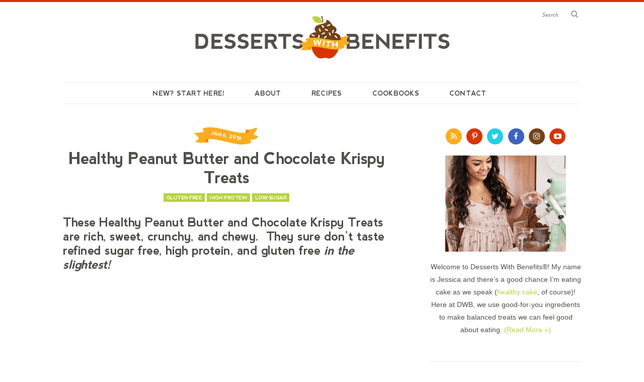

--- FILE ---
content_type: text/html; charset=UTF-8
request_url: https://dessertswithbenefits.com/peanut-butter-chocolate-krispy-treats/
body_size: 35442
content:
<!doctype html>  
<!--[if lt IE 7]> <html class="no-js ie6 oldie" lang="en-US"> <![endif]-->  
<!--[if IE 7]>    <html class="no-js ie7 oldie" lang="en-US"> <![endif]-->  
<!--[if IE 8]>    <html class="no-js ie8 oldie" lang="en-US"> <![endif]-->  
<!--[if gt IE 8]><!--> <html lang="en-US"> <!--<![endif]-->  

<head> 

<meta http-equiv="X-UA-Compatible" content="IE=edge,chrome=1">  
<meta charset="UTF-8" />
<meta name="viewport" content="width=device-width, initial-scale=1">  
<meta name="p:domain_verify" content="74dde44218da4551e640aa98857e55d7"/>
<meta name="google-site-verification" content="SqPb3KYwdoPd4a76o43RXHWbp_b8vB5QOiSOawjHgmU" />

<link rel="shortcut icon" href="https://dessertswithbenefits.com/favicon.ico" type="image/x-icon" />
<link rel="icon" href="https://dessertswithbenefits.com/favicon.ico" type="image/x-icon" /> 

<link rel="alternate" type="application/rss+xml" title="Desserts With Benefits RSS2 Feed" href="https://dessertswithbenefits.com/feed/" />  
<link rel="pingback" href="https://dessertswithbenefits.com/xmlrpc.php" />

<!-- Google Tag Manager -->
<script>(function(w,d,s,l,i){w[l]=w[l]||[];w[l].push({'gtm.start':
new Date().getTime(),event:'gtm.js'});var f=d.getElementsByTagName(s)[0],
j=d.createElement(s),dl=l!='dataLayer'?'&l='+l:'';j.async=true;j.src=
'https://www.googletagmanager.com/gtm.js?id='+i+dl;f.parentNode.insertBefore(j,f);
})(window,document,'script','dataLayer','GTM-TVB94S6');</script>
<!-- End Google Tag Manager -->

<!-- Pinterest Tag -->
<script>
!function(e){if(!window.pintrk){window.pintrk = function () {
window.pintrk.queue.push(Array.prototype.slice.call(arguments))};var
n=window.pintrk;n.queue=[],n.version="3.0";var
t=document.createElement("script");t.async=!0,t.src=e;var
r=document.getElementsByTagName("script")[0];
r.parentNode.insertBefore(t,r)}}("https://s.pinimg.com/ct/core.js");
pintrk('load', '2613097991576', {em: '<user_email_address>'});
pintrk('page');
</script>
<noscript>
<img height="1" width="1" style="display:none;" alt=""
src="https://ct.pinterest.com/v3/?tid=2613097991576&pd[em]=<hashed_email_address>&noscript=1" />
</noscript>
<!-- end Pinterest Tag -->
	
<script data-no-optimize="1" data-cfasync="false">!function(){"use strict";const t={adt_ei:{identityApiKey:"plainText",source:"url",type:"plaintext",priority:1},adt_eih:{identityApiKey:"sha256",source:"urlh",type:"hashed",priority:2},sh_kit:{identityApiKey:"sha256",source:"urlhck",type:"hashed",priority:3}},e=Object.keys(t);function i(t){return function(t){const e=t.match(/((?=([a-z0-9._!#$%+^&*()[\]<>-]+))\2@[a-z0-9._-]+\.[a-z0-9._-]+)/gi);return e?e[0]:""}(function(t){return t.replace(/\s/g,"")}(t.toLowerCase()))}!async function(){const n=new URL(window.location.href),o=n.searchParams;let a=null;const r=Object.entries(t).sort(([,t],[,e])=>t.priority-e.priority).map(([t])=>t);for(const e of r){const n=o.get(e),r=t[e];if(!n||!r)continue;const c=decodeURIComponent(n),d="plaintext"===r.type&&i(c),s="hashed"===r.type&&c;if(d||s){a={value:c,config:r};break}}if(a){const{value:t,config:e}=a;window.adthrive=window.adthrive||{},window.adthrive.cmd=window.adthrive.cmd||[],window.adthrive.cmd.push(function(){window.adthrive.identityApi({source:e.source,[e.identityApiKey]:t},({success:i,data:n})=>{i?window.adthrive.log("info","Plugin","detectEmails",`Identity API called with ${e.type} email: ${t}`,n):window.adthrive.log("warning","Plugin","detectEmails",`Failed to call Identity API with ${e.type} email: ${t}`,n)})})}!function(t,e){const i=new URL(e);t.forEach(t=>i.searchParams.delete(t)),history.replaceState(null,"",i.toString())}(e,n)}()}();
</script><link media="all" href="https://dessertswithbenefits.com/wp-content/cache/autoptimize/css/autoptimize_1ac29e38d9451e394facdb45e6ccae16.css" rel="stylesheet"><title>No-Bake Peanut Butter and Chocolate Krispy Treats | gluten free</title>
<meta name='robots' content='max-image-preview:large' />
<script type="application/ld+json">{"@context":"http:\/\/schema.org\/","@type":"Recipe","name":"Healthy Peanut Butter and Chocolate Krispy Treats","author":{"@type":"Person","name":"Naughty or Nice Cookbook"},"description":"These Healthy Peanut Butter and Chocolate Krispy Treats are rich, sweet, crunchy, and chewy.  They sure don\u2019t taste refined sugar free, high protein, and gluten free in the slightest!","datePublished":"2019-01-06T14:25:00+00:00","image":["https:\/\/dessertswithbenefits.com\/wp-content\/uploads\/2013\/01\/FGTSDF2.png"],"recipeYield":["16","16 treats"],"prepTime":"PT45M","totalTime":"PT45M","recipeIngredient":["4 cups Crispy Brown Rice Cereal","\u00bd cup Brown Rice Syrup","\u00bd cup Natural Peanut Butter","2 tsp Vanilla Extract","1 tsp Liquid Stevia Extract","\u215b tsp Salt","\u2154 cup Vanilla Whey Protein Powder ((64g))","\u2154 cup No-Sugar-Added Dark Chocolate Chips ((melted))","\u2153 cup Vanilla Whey Protein Powder ((32g))","3 tbs Brown Rice Syrup","2 tbs Natural Peanut Butter"],"recipeInstructions":[{"@type":"HowToStep","text":"Line an 8x8\u201d brownie pan with parchment paper.","name":"Line an 8x8\u201d brownie pan with parchment paper.","url":"https:\/\/dessertswithbenefits.com\/peanut-butter-chocolate-krispy-treats\/#wprm-recipe-36488-step-0-0"},{"@type":"HowToStep","text":"In a medium-sized bowl, add the crispy brown rice cereal.","name":"In a medium-sized bowl, add the crispy brown rice cereal.","url":"https:\/\/dessertswithbenefits.com\/peanut-butter-chocolate-krispy-treats\/#wprm-recipe-36488-step-0-1"},{"@type":"HowToStep","text":"In a large bowl, stir together the brown rice syrup, peanut butter, vanilla extract, stevia extract and salt. Stir in the protein powder.","name":"In a large bowl, stir together the brown rice syrup, peanut butter, vanilla extract, stevia extract and salt. Stir in the protein powder.","url":"https:\/\/dessertswithbenefits.com\/peanut-butter-chocolate-krispy-treats\/#wprm-recipe-36488-step-0-2"},{"@type":"HowToStep","text":"Dump in the crispy brown rice cereal and gently fold together. It will take a few minutes to get everything incorporated (you can use your hands if you like)! Scoop the mixture into the prepared pan. Flatten it out and press it down to make it compact.","name":"Dump in the crispy brown rice cereal and gently fold together. It will take a few minutes to get everything incorporated (you can use your hands if you like)! Scoop the mixture into the prepared pan. Flatten it out and press it down to make it compact.","url":"https:\/\/dessertswithbenefits.com\/peanut-butter-chocolate-krispy-treats\/#wprm-recipe-36488-step-0-3"},{"@type":"HowToStep","text":"Spread the melted chocolate over the krispy treat layer. Refrigerate while you make the frosting.","name":"Spread the melted chocolate over the krispy treat layer. Refrigerate while you make the frosting.","url":"https:\/\/dessertswithbenefits.com\/peanut-butter-chocolate-krispy-treats\/#wprm-recipe-36488-step-0-4"},{"@type":"HowToStep","text":"In a small bowl, stir together the protein powder, maple syrup and peanut butter. Scoop the mixture into a piping bag with round tip (#804) and pipe the frosting over the chocolate layer. Refrigerate for 30 minutes, then slice into 16 squares. Serve immediately, or store in a tightly sealed container in the fridge. Keeps for ~1 week.","name":"In a small bowl, stir together the protein powder, maple syrup and peanut butter. Scoop the mixture into a piping bag with round tip (#804) and pipe the frosting over the chocolate layer. Refrigerate for 30 minutes, then slice into 16 squares. Serve immediately, or store in a tightly sealed container in the fridge. Keeps for ~1 week.","url":"https:\/\/dessertswithbenefits.com\/peanut-butter-chocolate-krispy-treats\/#wprm-recipe-36488-step-0-5"}],"recipeCategory":["Dessert"],"recipeCuisine":["Krispy Treats"],"keywords":"Chocolate, Gluten Free, High Protein, No Bake, Peanut Butter, Refined Sugar Free","nutrition":{"@type":"NutritionInformation","servingSize":"1 krispy treat","calories":"180 kcal","carbohydrateContent":"22 g","proteinContent":"7 g","fatContent":"7 g","saturatedFatContent":"1 g","cholesterolContent":"17 mg","sodiumContent":"110 mg","fiberContent":"1 g","sugarContent":"10 g"}}</script>
<script data-no-optimize="1" data-cfasync="false">
(function(w, d) {
	w.adthrive = w.adthrive || {};
	w.adthrive.cmd = w.adthrive.cmd || [];
	w.adthrive.plugin = 'adthrive-ads-3.10.0';
	w.adthrive.host = 'ads.adthrive.com';
	w.adthrive.integration = 'plugin';

	var commitParam = (w.adthriveCLS && w.adthriveCLS.bucket !== 'prod' && w.adthriveCLS.branch) ? '&commit=' + w.adthriveCLS.branch : '';

	var s = d.createElement('script');
	s.async = true;
	s.referrerpolicy='no-referrer-when-downgrade';
	s.src = 'https://' + w.adthrive.host + '/sites/5923443b969dbe7cceabbc58/ads.min.js?referrer=' + w.encodeURIComponent(w.location.href) + commitParam + '&cb=' + (Math.floor(Math.random() * 100) + 1) + '';
	var n = d.getElementsByTagName('script')[0];
	n.parentNode.insertBefore(s, n);
})(window, document);
</script>
<link rel="dns-prefetch" href="https://ads.adthrive.com/"><link rel="preconnect" href="https://ads.adthrive.com/"><link rel="preconnect" href="https://ads.adthrive.com/" crossorigin>
<!-- This site is optimized with the Yoast SEO Premium plugin v12.4 - https://yoast.com/wordpress/plugins/seo/ -->
<meta name="description" content="These Peanut Butter and Chocolate Krispy Treats are sweet, crunchy, and chewy. They sure don&#039;t taste refined sugar free, high protein, and gluten free!"/>
<meta name="robots" content="max-snippet:-1, max-image-preview:large, max-video-preview:-1"/>
<link rel="canonical" href="https://dessertswithbenefits.com/peanut-butter-chocolate-krispy-treats/" />
<meta property="og:locale" content="en_US" />
<meta property="og:type" content="article" />
<meta property="og:title" content="No-Bake Peanut Butter and Chocolate Krispy Treats | gluten free" />
<meta property="og:description" content="These Peanut Butter and Chocolate Krispy Treats are sweet, crunchy, and chewy. They sure don&#039;t taste refined sugar free, high protein, and gluten free!" />
<meta property="og:url" content="https://dessertswithbenefits.com/peanut-butter-chocolate-krispy-treats/" />
<meta property="og:site_name" content="Desserts With Benefits" />
<meta property="article:publisher" content="https://www.facebook.com/DessertsWithBenefits" />
<meta property="article:author" content="https://www.facebook.com/DessertsWithBenefits" />
<meta property="article:tag" content="Brown-Rice-Syrup" />
<meta property="article:tag" content="Chocolate" />
<meta property="article:tag" content="Peanut-Butter" />
<meta property="article:tag" content="Protein-Powder" />
<meta property="article:tag" content="Rice-Krispies" />
<meta property="article:section" content="Krispy Treats" />
<meta property="article:published_time" content="2019-01-06T19:25:00-05:00" />
<meta property="article:modified_time" content="2019-03-06T01:46:27-05:00" />
<meta property="og:updated_time" content="2019-03-06T01:46:27-05:00" />
<meta property="og:image" content="https://dessertswithbenefits.com/wp-content/uploads/2013/01/FGTSDF2.png" />
<meta property="og:image:secure_url" content="https://dessertswithbenefits.com/wp-content/uploads/2013/01/FGTSDF2.png" />
<meta property="og:image:width" content="400" />
<meta property="og:image:height" content="400" />
<meta name="twitter:card" content="summary_large_image" />
<meta name="twitter:description" content="These Peanut Butter and Chocolate Krispy Treats are sweet, crunchy, and chewy. They sure don&#039;t taste refined sugar free, high protein, and gluten free!" />
<meta name="twitter:title" content="No-Bake Peanut Butter and Chocolate Krispy Treats | gluten free" />
<meta name="twitter:site" content="@DWBenefits" />
<meta name="twitter:image" content="https://dessertswithbenefits.com/wp-content/uploads/2013/01/FGTSDF2.png" />
<meta name="twitter:creator" content="@dwbenefits" />
<script type='application/ld+json' class='yoast-schema-graph yoast-schema-graph--main'>{"@context":"https://schema.org","@graph":[{"@type":"WebSite","@id":"https://dessertswithbenefits.com/#website","url":"https://dessertswithbenefits.com/","name":"Desserts With Benefits","potentialAction":{"@type":"SearchAction","target":"https://dessertswithbenefits.com/?s={search_term_string}","query-input":"required name=search_term_string"}},{"@type":"ImageObject","@id":"https://dessertswithbenefits.com/peanut-butter-chocolate-krispy-treats/#primaryimage","url":"https://dessertswithbenefits.com/wp-content/uploads/2013/01/FGTSDF2.png","width":400,"height":400},{"@type":"WebPage","@id":"https://dessertswithbenefits.com/peanut-butter-chocolate-krispy-treats/#webpage","url":"https://dessertswithbenefits.com/peanut-butter-chocolate-krispy-treats/","inLanguage":"en-US","name":"No-Bake Peanut Butter and Chocolate Krispy Treats | gluten free","isPartOf":{"@id":"https://dessertswithbenefits.com/#website"},"primaryImageOfPage":{"@id":"https://dessertswithbenefits.com/peanut-butter-chocolate-krispy-treats/#primaryimage"},"datePublished":"2019-01-06T19:25:00-05:00","dateModified":"2019-03-06T01:46:27-05:00","author":{"@id":"https://dessertswithbenefits.com/#/schema/person/15c7ce27d747787be9ac1eb064d74852"},"description":"These Peanut Butter and Chocolate Krispy Treats are sweet, crunchy, and chewy. They sure don't taste refined sugar free, high protein, and gluten free!"},{"@type":["Person"],"@id":"https://dessertswithbenefits.com/#/schema/person/15c7ce27d747787be9ac1eb064d74852","name":"Jessica | Desserts with Benefits","description":"I adore baking, chocolate, and healthy desserts you can feel good about eating! You can find all that and more here on Desserts With Benefits. As a Dietetics university graduate, I bake using only good-for-you ingredients, while attempting to make the end product not only unique and good tasting, but beneficial to life!","sameAs":["https://www.facebook.com/DessertsWithBenefits","https://twitter.com/@dwbenefits"]}]}</script>
<!-- / Yoast SEO Premium plugin. -->

<link rel='dns-prefetch' href='//s.w.org' />
<link rel='dns-prefetch' href='//cdn.openshareweb.com' />
<link rel='dns-prefetch' href='//cdn.shareaholic.net' />
<link rel='dns-prefetch' href='//www.shareaholic.net' />
<link rel='dns-prefetch' href='//analytics.shareaholic.com' />
<link rel='dns-prefetch' href='//recs.shareaholic.com' />
<link rel='dns-prefetch' href='//partner.shareaholic.com' />
<link rel="alternate" type="application/rss+xml" title="Desserts With Benefits &raquo; Healthy Peanut Butter and Chocolate Krispy Treats Comments Feed" href="https://dessertswithbenefits.com/peanut-butter-chocolate-krispy-treats/feed/" />
<script>(()=>{"use strict";const e=[400,500,600,700,800,900],t=e=>`wprm-min-${e}`,n=e=>`wprm-max-${e}`,s=new Set,o="ResizeObserver"in window,r=o?new ResizeObserver((e=>{for(const t of e)c(t.target)})):null,i=.5/(window.devicePixelRatio||1);function c(s){const o=s.getBoundingClientRect().width||0;for(let r=0;r<e.length;r++){const c=e[r],a=o<=c+i;o>c+i?s.classList.add(t(c)):s.classList.remove(t(c)),a?s.classList.add(n(c)):s.classList.remove(n(c))}}function a(e){s.has(e)||(s.add(e),r&&r.observe(e),c(e))}!function(e=document){e.querySelectorAll(".wprm-recipe").forEach(a)}();if(new MutationObserver((e=>{for(const t of e)for(const e of t.addedNodes)e instanceof Element&&(e.matches?.(".wprm-recipe")&&a(e),e.querySelectorAll?.(".wprm-recipe").forEach(a))})).observe(document.documentElement,{childList:!0,subtree:!0}),!o){let e=0;addEventListener("resize",(()=>{e&&cancelAnimationFrame(e),e=requestAnimationFrame((()=>s.forEach(c)))}),{passive:!0})}})();</script><!-- Shareaholic - https://www.shareaholic.com -->
<link rel='preload' href='//cdn.shareaholic.net/assets/pub/shareaholic.js' as='script'/>
<script data-no-minify='1' data-cfasync='false'>
_SHR_SETTINGS = {"endpoints":{"local_recs_url":"https:\/\/dessertswithbenefits.com\/wp-admin\/admin-ajax.php?action=shareaholic_permalink_related","ajax_url":"https:\/\/dessertswithbenefits.com\/wp-admin\/admin-ajax.php","share_counts_url":"https:\/\/dessertswithbenefits.com\/wp-admin\/admin-ajax.php?action=shareaholic_share_counts_api"},"site_id":"0da909f73f907a72db62a2ee3fbc6ebb","url_components":{"year":"2019","monthnum":"01","day":"06","hour":"14","minute":"25","second":"00","post_id":"241","postname":"peanut-butter-chocolate-krispy-treats","category":"krispy-treats"}};
</script>
<script data-no-minify='1' data-cfasync='false' src='//cdn.shareaholic.net/assets/pub/shareaholic.js' data-shr-siteid='0da909f73f907a72db62a2ee3fbc6ebb' async ></script>

<!-- Shareaholic Content Tags -->
<meta name='shareaholic:site_name' content='Desserts With Benefits' />
<meta name='shareaholic:language' content='en-US' />
<meta name='shareaholic:url' content='https://dessertswithbenefits.com/peanut-butter-chocolate-krispy-treats/' />
<meta name='shareaholic:keywords' content='tag:brown-rice-syrup, tag:chocolate, tag:peanut-butter, tag:protein-powder, tag:rice-krispies, tag:peanut butter and chocolate krispy treats, cat:krispy treats, cat:no bake, cat:nutrition label, type:post' />
<meta name='shareaholic:article_published_time' content='2019-01-06T14:25:00-05:00' />
<meta name='shareaholic:article_modified_time' content='2019-03-05T20:46:27-05:00' />
<meta name='shareaholic:shareable_page' content='true' />
<meta name='shareaholic:article_author_name' content='Jessica | Desserts with Benefits' />
<meta name='shareaholic:site_id' content='0da909f73f907a72db62a2ee3fbc6ebb' />
<meta name='shareaholic:wp_version' content='9.7.13' />
<meta name='shareaholic:image' content='https://dessertswithbenefits.com/wp-content/uploads/2013/01/FGTSDF2.png' />
<!-- Shareaholic Content Tags End -->

<!-- Shareaholic Open Graph Tags -->
<meta property='og:image' content='https://dessertswithbenefits.com/wp-content/uploads/2013/01/FGTSDF2.png' />
<!-- Shareaholic Open Graph Tags End -->
<script type="text/javascript">
window._wpemojiSettings = {"baseUrl":"https:\/\/s.w.org\/images\/core\/emoji\/13.1.0\/72x72\/","ext":".png","svgUrl":"https:\/\/s.w.org\/images\/core\/emoji\/13.1.0\/svg\/","svgExt":".svg","source":{"concatemoji":"https:\/\/dessertswithbenefits.com\/wp-includes\/js\/wp-emoji-release.min.js?ver=5.9.12"}};
/*! This file is auto-generated */
!function(e,a,t){var n,r,o,i=a.createElement("canvas"),p=i.getContext&&i.getContext("2d");function s(e,t){var a=String.fromCharCode;p.clearRect(0,0,i.width,i.height),p.fillText(a.apply(this,e),0,0);e=i.toDataURL();return p.clearRect(0,0,i.width,i.height),p.fillText(a.apply(this,t),0,0),e===i.toDataURL()}function c(e){var t=a.createElement("script");t.src=e,t.defer=t.type="text/javascript",a.getElementsByTagName("head")[0].appendChild(t)}for(o=Array("flag","emoji"),t.supports={everything:!0,everythingExceptFlag:!0},r=0;r<o.length;r++)t.supports[o[r]]=function(e){if(!p||!p.fillText)return!1;switch(p.textBaseline="top",p.font="600 32px Arial",e){case"flag":return s([127987,65039,8205,9895,65039],[127987,65039,8203,9895,65039])?!1:!s([55356,56826,55356,56819],[55356,56826,8203,55356,56819])&&!s([55356,57332,56128,56423,56128,56418,56128,56421,56128,56430,56128,56423,56128,56447],[55356,57332,8203,56128,56423,8203,56128,56418,8203,56128,56421,8203,56128,56430,8203,56128,56423,8203,56128,56447]);case"emoji":return!s([10084,65039,8205,55357,56613],[10084,65039,8203,55357,56613])}return!1}(o[r]),t.supports.everything=t.supports.everything&&t.supports[o[r]],"flag"!==o[r]&&(t.supports.everythingExceptFlag=t.supports.everythingExceptFlag&&t.supports[o[r]]);t.supports.everythingExceptFlag=t.supports.everythingExceptFlag&&!t.supports.flag,t.DOMReady=!1,t.readyCallback=function(){t.DOMReady=!0},t.supports.everything||(n=function(){t.readyCallback()},a.addEventListener?(a.addEventListener("DOMContentLoaded",n,!1),e.addEventListener("load",n,!1)):(e.attachEvent("onload",n),a.attachEvent("onreadystatechange",function(){"complete"===a.readyState&&t.readyCallback()})),(n=t.source||{}).concatemoji?c(n.concatemoji):n.wpemoji&&n.twemoji&&(c(n.twemoji),c(n.wpemoji)))}(window,document,window._wpemojiSettings);
</script>

	







<script type='text/javascript' src='https://dessertswithbenefits.com/wp-includes/js/jquery/jquery.min.js?ver=3.6.0' id='jquery-core-js'></script>

<script type='text/javascript' id='popupally-action-script-js-extra'>
/* <![CDATA[ */
var popupally_action_object = {"popup_param":{"1":{"id":1,"cookie-duration":14,"priority":0,"popup-selector":"#popup-box-gfcr-1","popup-class":"popupally-opened-gfcr-1","cookie-name":"popupally-cookie-1","close-trigger":".popup-click-close-trigger-1"},"2":{"id":2,"cookie-duration":14,"priority":0,"popup-selector":"#popup-box-gfcr-2","popup-class":"popupally-opened-gfcr-2","cookie-name":"popupally-cookie-2","close-trigger":".popup-click-close-trigger-2"}}};
/* ]]> */
</script>


<link rel="https://api.w.org/" href="https://dessertswithbenefits.com/wp-json/" /><link rel="alternate" type="application/json" href="https://dessertswithbenefits.com/wp-json/wp/v2/posts/241" /><link rel="EditURI" type="application/rsd+xml" title="RSD" href="https://dessertswithbenefits.com/xmlrpc.php?rsd" />
<link rel="wlwmanifest" type="application/wlwmanifest+xml" href="https://dessertswithbenefits.com/wp-includes/wlwmanifest.xml" /> 
<meta name="generator" content="WordPress 5.9.12" />
<link rel='shortlink' href='https://dessertswithbenefits.com/?p=241' />
<link rel="alternate" type="application/json+oembed" href="https://dessertswithbenefits.com/wp-json/oembed/1.0/embed?url=https%3A%2F%2Fdessertswithbenefits.com%2Fpeanut-butter-chocolate-krispy-treats%2F" />
<link rel="alternate" type="text/xml+oembed" href="https://dessertswithbenefits.com/wp-json/oembed/1.0/embed?url=https%3A%2F%2Fdessertswithbenefits.com%2Fpeanut-butter-chocolate-krispy-treats%2F&#038;format=xml" />
  

<!-- Begin 33Across SiteCTRL -->
<script>
var Tynt=Tynt||[];Tynt.push('b59kseTiGr47ecacwqm_6r');
(function(){var h,s=document.createElement('script');
s.src=(window.location.protocol==='https:'?
'https':'http')+'://cdn.tynt.com/ti.js';
h=document.getElementsByTagName('script')[0];
h.parentNode.insertBefore(s,h);})();
</script>
<!-- End 33Across SiteCTRL -->
	
</head>

<body class="post-template-default single single-post postid-241 single-format-standard">

<div id="page_wrap" class="container row">

<div class="wrapper row">
<div class="header">
	<form method="get" class="headersearch" action="https://dessertswithbenefits.com/">
		<input type="search" placeholder="Search" name="s" id="s" >
		<button type="submit" class="btn btn-success searchsubmit">
		    <i class="fa fa-search"></i>
		</button>
	</form>
	
	<div class="logo"><a href="https://dessertswithbenefits.com"></a></div>
	
	<nav id="main_nav" class="main-nav">	
		<ul id="mainmenu" class="mainmenu">
		
		<li id="menu-item-26253" class="menu-item menu-item-type-post_type menu-item-object-page menu-item-26253"><a href="https://dessertswithbenefits.com/start-here/">New? Start Here!</a></li>
<li id="menu-item-13794" class="menu-item menu-item-type-post_type menu-item-object-page menu-item-has-children menu-item-13794"><a href="https://dessertswithbenefits.com/about/">About</a>
<ul class="sub-menu">
	<li id="menu-item-26254" class="menu-item menu-item-type-post_type menu-item-object-page menu-item-26254"><a href="https://dessertswithbenefits.com/about/">About</a></li>
	<li id="menu-item-27900" class="menu-item menu-item-type-post_type menu-item-object-page menu-item-27900"><a href="https://dessertswithbenefits.com/about/my-story/">My Life Story</a></li>
	<li id="menu-item-23098" class="menu-item menu-item-type-post_type menu-item-object-page menu-item-23098"><a href="https://dessertswithbenefits.com/blog-series/">Blogger Series</a></li>
	<li id="menu-item-26255" class="menu-item menu-item-type-post_type menu-item-object-page menu-item-26255"><a href="https://dessertswithbenefits.com/faq/">FAQ</a></li>
	<li id="menu-item-21188" class="menu-item menu-item-type-post_type menu-item-object-page menu-item-21188"><a href="https://dessertswithbenefits.com/pantry-staples/">Pantry Staples</a></li>
</ul>
</li>
<li id="menu-item-13793" class="menu-item menu-item-type-post_type menu-item-object-page menu-item-13793"><a href="https://dessertswithbenefits.com/recipes/">Recipes</a></li>
<li id="menu-item-23075" class="menu-item menu-item-type-post_type menu-item-object-page menu-item-has-children menu-item-23075"><a href="https://dessertswithbenefits.com/cookbooks/">Cookbooks</a>
<ul class="sub-menu">
	<li id="menu-item-27902" class="menu-item menu-item-type-post_type menu-item-object-page menu-item-27902"><a href="https://dessertswithbenefits.com/cookbooks/">Cookbook Info</a></li>
	<li id="menu-item-22040" class="menu-item menu-item-type-post_type menu-item-object-page menu-item-22040"><a href="https://dessertswithbenefits.com/diy-protein-bars-cookbook/">DIY Protein Bars</a></li>
	<li id="menu-item-22122" class="menu-item menu-item-type-post_type menu-item-object-page menu-item-22122"><a href="https://dessertswithbenefits.com/naughty-or-nice-cookbook/">Naughty Or Nice</a></li>
</ul>
</li>
<li id="menu-item-13797" class="menu-item menu-item-type-post_type menu-item-object-page menu-item-has-children menu-item-13797"><a href="https://dessertswithbenefits.com/faq/contact/">Contact</a>
<ul class="sub-menu">
	<li id="menu-item-26256" class="menu-item menu-item-type-post_type menu-item-object-page menu-item-26256"><a href="https://dessertswithbenefits.com/faq/contact/">Contact Me</a></li>
	<li id="menu-item-21182" class="menu-item menu-item-type-post_type menu-item-object-page menu-item-21182"><a href="https://dessertswithbenefits.com/work-with-me/">Work With Me!</a></li>
</ul>
</li>
		
		<li class="search menu-item"><a href="#"><i class="fa fa-search"></i></a>
			<ul class="sub-menu">
			<li class="menu-item">
			<form method="get" class="searchform menu-search" action="https://dessertswithbenefits.com/">
			<input type="search" class="searchinput" name="s" id="s" value="" placeholder="type keywords and hit enter" />
			<button type="submit" class="btn btn-success searchsubmit">
				<i class="fa fa-search"></i>
			</button>
			</form>
			</li>
			</ul>
		</li>
		</ul>
	<div class="clear"></div>
	</nav> <!--end .nav-->

<div class="clear"></div>
</div> <!--end .header-->


<div id="content" class="col span_10 clr span_content">

<div class="post singlepost">
	<div class="post-date">
		<span>Jan 6, 2019</span>
	</div>	

	<div class="post-title">
		<h1>Healthy Peanut Butter and Chocolate Krispy Treats</h1>
	</div>
	
	<div class="post-cats">
		<h2><a href="https://dessertswithbenefits.com/special-diets/gluten-free/" rel="tag">Gluten Free</a><a href="https://dessertswithbenefits.com/special-diets/high-protein/" rel="tag">High Protein</a><a href="https://dessertswithbenefits.com/special-diets/low-sugar/" rel="tag">Low Sugar</a></h2>
	</div>
	
	<div style='display:none;' class='shareaholic-canvas' data-app='share_buttons' data-title='Healthy Peanut Butter and Chocolate Krispy Treats' data-link='https://dessertswithbenefits.com/peanut-butter-chocolate-krispy-treats/' data-app-id-name='post_above_content'></div><h2 style="text-align: left;">These Healthy Peanut Butter and Chocolate Krispy Treats are rich, sweet, crunchy, and chewy.  They sure don&#8217;t taste refined sugar free, high protein, and gluten free <em>in the slightest!</em></h2>
<p style="text-align: center;"><img class="aligncenter" title="These Healthy Peanut Butter and Chocolate Krispy Treats are rich, sweet, crunchy, and chewy.  They sure don't taste refined sugar free, high protein, and gluten free in the slightest!" src="https://3.bp.blogspot.com/-Km86EH5aS0w/Tn9v6AdGySI/AAAAAAAAAlw/i9U-5ua1pGg/s1600/FGTSDF2.png" alt="These Healthy Peanut Butter and Chocolate Krispy Treats are rich, sweet, crunchy, and chewy.  They sure don't taste refined sugar free, high protein, and gluten free in the slightest!" width="800" height="799" /></p>
<p style="text-align: center;"><img loading="lazy" class="aligncenter" title="These Healthy Peanut Butter and Chocolate Krispy Treats are rich, sweet, crunchy, and chewy.  They sure don't taste refined sugar free, high protein, and gluten free in the slightest!" src="https://4.bp.blogspot.com/-sHz6V-hTlzQ/Tn9wRUjV9vI/AAAAAAAAAl8/4VR4HkA2dKQ/s1600/FGTSDF1.png" alt="These Healthy Peanut Butter and Chocolate Krispy Treats are rich, sweet, crunchy, and chewy.  They sure don't taste refined sugar free, high protein, and gluten free in the slightest!" width="800" height="800" /></p>
<p>Rice Krispies&#8230;   *snap, crackle, pop*</p>
<p>Too bad that Rice Krispies are full of salt and sugar, not to mention, high glycemic.  But if you are like me and <i>love</i> Rice Krispies, then the brown rice version is a godsend.  They taste like the real thing, too.  This healthy replacement goes perfectly in these Healthy Peanut Butter and Chocolate Krispy Treats!  They add an awesome crunch, likable texture, and great taste.</p>
<p>These bars are held together by peanut butter alone, unlike similar recipes that use peanut butter <i>and</i> butter (but the butter is totally unnecessary, these bars stayed together very well).</p>
<p>Mmmm&#8230;  peeaaanut butterrrr.  A jar isn&#8217;t recycled without being scraped completely clean  😉</p>
<p style="text-align: center;"><img loading="lazy" class="aligncenter" title="These Healthy Peanut Butter and Chocolate Krispy Treats are rich, sweet, crunchy, and chewy.  They sure don't taste refined sugar free, high protein, and gluten free in the slightest!" src="https://3.bp.blogspot.com/-RGIYFZR0cZQ/Tn9v_ei1b2I/AAAAAAAAAl0/2r5DsQzfrQo/s1600/3+Bitten.png" alt="These Healthy Peanut Butter and Chocolate Krispy Treats are rich, sweet, crunchy, and chewy.  They sure don't taste refined sugar free, high protein, and gluten free in the slightest!" width="800" height="768" /></p>
<p>^^ Right before I gobbled up the rest of the Krispy Treat  😉</p>
<p><img loading="lazy" class="aligncenter" style="border: 0px initial initial;" title="Healthy Peanut Butter and Chocolate Krispy Treats - Desserts with Benefits" src="https://1.bp.blogspot.com/-_uL9QWWohSg/TjyhZa-WHrI/AAAAAAAAAYU/1hA5xxkz0U4/s400/2+Ingredient1.JPG" alt="Healthy Peanut Butter and Chocolate Krispy Treats - Desserts with Benefits" width="400" height="266" border="0" /></p>
<p>I am sure you have heard that dark chocolate is healthy for you.  In moderation, of course, dark chocolate can lower your LDL cholesterol and lower blood pressure levels.  Soooo, I topped off these krispy treats with chocolate!</p>
<p>These no-bake, low-glycemic treats are delicious.  They were gone within minutes.  I&#8217;m serious.</p>
<p><span id="more-241"></span></p>
<div id="recipe"></div><div id="wprm-recipe-container-36488" class="wprm-recipe-container" data-recipe-id="36488" data-servings="16"><div class="wprm-recipe wprm-recipe-template-custom"><div class="wprm-container-float-right">
	<div class="wprm-recipe-image wprm-block-image-normal"><img style="border-width: 0px;border-style: solid;border-color: #666666;" width="210" height="266" src="https://dessertswithbenefits.com/wp-content/uploads/2013/01/FGTSDF2-210x266.png" class="attachment-thumbnail size-thumbnail" alt="" loading="lazy" srcset="https://dessertswithbenefits.com/wp-content/uploads/2013/01/FGTSDF2-210x266.png 210w, https://dessertswithbenefits.com/wp-content/uploads/2013/01/FGTSDF2-306x388.png 306w" sizes="(max-width: 210px) 100vw, 210px" /></div>
	<a href="https://dessertswithbenefits.com/wprm_print/healthy-peanut-butter-and-chocolate-krispy-treats" style="color: #ffffff;background-color: #b8d33d;border-color: #b8d33d;border-radius: 0px;padding: 5px 5px;" class="wprm-recipe-print wprm-recipe-link wprm-print-recipe-shortcode wprm-block-text-normal wprm-recipe-print-button wprm-recipe-link-button wprm-color-accent" data-recipe-id="36488" data-template="" target="_blank" rel="nofollow"><span class="wprm-recipe-icon wprm-recipe-print-icon"><svg xmlns="http://www.w3.org/2000/svg" xmlns:xlink="http://www.w3.org/1999/xlink" x="0px" y="0px" width="16px" height="16px" viewBox="0 0 24 24"><g ><path fill="#ffffff" d="M19,5.09V1c0-0.552-0.448-1-1-1H6C5.448,0,5,0.448,5,1v4.09C2.167,5.569,0,8.033,0,11v7c0,0.552,0.448,1,1,1h4v4c0,0.552,0.448,1,1,1h12c0.552,0,1-0.448,1-1v-4h4c0.552,0,1-0.448,1-1v-7C24,8.033,21.833,5.569,19,5.09z M7,2h10v3H7V2z M17,22H7v-9h10V22z M18,10c-0.552,0-1-0.448-1-1c0-0.552,0.448-1,1-1s1,0.448,1,1C19,9.552,18.552,10,18,10z"/></g></svg></span> Print Recipe</a>
	<a href="https://www.pinterest.com/pin/create/bookmarklet/?url=https%3A%2F%2Fdessertswithbenefits.com%2Fpeanut-butter-chocolate-krispy-treats%2F&amp;media=https%3A%2F%2Fdessertswithbenefits.com%2Fwp-content%2Fuploads%2F2013%2F01%2FFGTSDF2.png&amp;description=These+Healthy+Peanut+Butter+and+Chocolate+Krispy+Treats+are+rich%2C+sweet%2C+crunchy%2C+and+chewy.++They+sure+don%E2%80%99t+taste+refined+sugar+free%2C+high+protein%2C+and+gluten+free+in+the+slightest%21&amp;is_video=false" target="_blank" rel="nofollow noopener" data-recipe="36488" data-url="https://dessertswithbenefits.com/peanut-butter-chocolate-krispy-treats/" data-media="https://dessertswithbenefits.com/wp-content/uploads/2013/01/FGTSDF2.png" data-description="These Healthy Peanut Butter and Chocolate Krispy Treats are rich, sweet, crunchy, and chewy.  They sure don’t taste refined sugar free, high protein, and gluten free in the slightest!" data-repin="" role="button" style="color: #ffffff;background-color: #d73500;border-color: #d73500;border-radius: 0px;padding: 5px 5px;" class="wprm-recipe-pin wprm-recipe-link wprm-block-text-normal wprm-recipe-pin-button wprm-recipe-link-button wprm-color-accent"><span class="wprm-recipe-icon wprm-recipe-pin-icon"><svg xmlns="http://www.w3.org/2000/svg" width="16" height="16" viewBox="0 0 24 24"><g class="nc-icon-wrapper" fill="#ffffff"><path fill="#ffffff" d="M12,0C5.4,0,0,5.4,0,12c0,5.1,3.2,9.4,7.6,11.2c-0.1-0.9-0.2-2.4,0-3.4c0.2-0.9,1.4-6,1.4-6S8.7,13,8.7,12 c0-1.7,1-2.9,2.2-2.9c1,0,1.5,0.8,1.5,1.7c0,1-0.7,2.6-1,4c-0.3,1.2,0.6,2.2,1.8,2.2c2.1,0,3.8-2.2,3.8-5.5c0-2.9-2.1-4.9-5-4.9 c-3.4,0-5.4,2.6-5.4,5.2c0,1,0.4,2.1,0.9,2.7c0.1,0.1,0.1,0.2,0.1,0.3c-0.1,0.4-0.3,1.2-0.3,1.4c-0.1,0.2-0.2,0.3-0.4,0.2 c-1.5-0.7-2.4-2.9-2.4-4.6c0-3.8,2.8-7.3,7.9-7.3c4.2,0,7.4,3,7.4,6.9c0,4.1-2.6,7.5-6.2,7.5c-1.2,0-2.4-0.6-2.8-1.4 c0,0-0.6,2.3-0.7,2.9c-0.3,1-1,2.3-1.5,3.1C9.6,23.8,10.8,24,12,24c6.6,0,12-5.4,12-12C24,5.4,18.6,0,12,0z"></path></g></svg></span> Pin Recipe</a>
	
  
	
    <div class="leave-a-review">
		<em>Did you make this recipe?</em> <a href="#respond" class="respond">Leave a review &raquo;</a>
	</div>
</div>
<h2 class="wprm-recipe-name wprm-block-text-bold">Healthy Peanut Butter and Chocolate Krispy Treats</h2>
<div class="recipe-meta">
<div class="wprm-recipe-block-container wprm-recipe-block-container-separate wprm-block-text-normal wprm-recipe-servings-container" style=""><span class="wprm-recipe-details-label wprm-block-text-uppercase wprm-recipe-servings-label">Servings: </span><span class="wprm-recipe-servings-with-unit"><span class="wprm-recipe-servings wprm-recipe-details wprm-recipe-servings-36488 wprm-recipe-servings-adjustable-disabled wprm-block-text-normal" data-recipe="36488" aria-label="Adjust recipe servings">16</span> <span class="wprm-recipe-servings-unit wprm-recipe-details-unit wprm-block-text-normal">treats</span></span></div>
<div class="wprm-recipe-meta-container wprm-recipe-times-container wprm-recipe-details-container wprm-recipe-details-container-inline wprm-block-text-normal"><div class="wprm-recipe-block-container wprm-recipe-block-container-inline wprm-block-text-normal wprm-recipe-time-container wprm-recipe-prep-time-container" style=""><span class="wprm-recipe-details-label wprm-block-text-uppercase wprm-recipe-time-label wprm-recipe-prep-time-label">Prep Time: </span><span class="wprm-recipe-time wprm-block-text-normal"><span class="wprm-recipe-details wprm-recipe-details-minutes wprm-recipe-prep_time wprm-recipe-prep_time-minutes">45<span class="sr-only screen-reader-text wprm-screen-reader-text"> minutes</span></span> <span class="wprm-recipe-details-unit wprm-recipe-details-minutes wprm-recipe-prep_time-unit wprm-recipe-prep_timeunit-minutes" aria-hidden="true">mins</span></span></div><div class="wprm-recipe-block-container wprm-recipe-block-container-inline wprm-block-text-normal wprm-recipe-time-container wprm-recipe-total-time-container" style=""><span class="wprm-recipe-details-label wprm-block-text-uppercase wprm-recipe-time-label wprm-recipe-total-time-label">Total Time: </span><span class="wprm-recipe-time wprm-block-text-normal"><span class="wprm-recipe-details wprm-recipe-details-minutes wprm-recipe-total_time wprm-recipe-total_time-minutes">45<span class="sr-only screen-reader-text wprm-screen-reader-text"> minutes</span></span> <span class="wprm-recipe-details-unit wprm-recipe-details-minutes wprm-recipe-total_time-unit wprm-recipe-total_timeunit-minutes" aria-hidden="true">mins</span></span></div></div>
</div>
<div class="wprm-recipe-block-container wprm-recipe-block-container-inline wprm-block-text-normal wprm-recipe-author-container" style=""><span class="wprm-recipe-details-label wprm-block-text-faded wprm-recipe-author-label">Author: </span><span class="wprm-recipe-details wprm-recipe-author wprm-block-text-normal"><a href="https://amzn.to/2Rnzof1" target="_blank">Naughty or Nice Cookbook</a></span></div>

<div class="wprm-recipe-summary wprm-block-text-normal"><span style="display: block;">These Healthy Peanut Butter and Chocolate Krispy Treats are rich, sweet, crunchy, and chewy.  They sure don’t taste refined sugar free, high protein, and gluten free in the slightest!</span></div>

<div id="recipe-36488-ingredients" class="wprm-recipe-ingredients-container wprm-recipe-ingredients-no-images wprm-recipe-36488-ingredients-container wprm-block-text-normal wprm-ingredient-style-regular wprm-recipe-images-before" data-recipe="36488" data-servings="16"><h3 class="wprm-recipe-header wprm-recipe-ingredients-header wprm-block-text-normal wprm-align-left wprm-header-decoration-none" style="">Ingredients</h3><div class="wprm-recipe-ingredient-group"><h4 class="wprm-recipe-group-name wprm-recipe-ingredient-group-name wprm-block-text-normal">Krispy Treats</h4><ul class="wprm-recipe-ingredients"><li class="wprm-recipe-ingredient" style="list-style-type: disc;"><span class="wprm-recipe-ingredient-amount">4</span>&#32;<span class="wprm-recipe-ingredient-unit">cups</span>&#32;<span class="wprm-recipe-ingredient-name">Crispy Brown Rice Cereal</span></li><li class="wprm-recipe-ingredient" style="list-style-type: disc;"><span class="wprm-recipe-ingredient-amount">½</span>&#32;<span class="wprm-recipe-ingredient-unit">cup</span>&#32;<span class="wprm-recipe-ingredient-name">Brown Rice Syrup</span></li><li class="wprm-recipe-ingredient" style="list-style-type: disc;"><span class="wprm-recipe-ingredient-amount">½</span>&#32;<span class="wprm-recipe-ingredient-unit">cup</span>&#32;<span class="wprm-recipe-ingredient-name">Natural Peanut Butter</span></li><li class="wprm-recipe-ingredient" style="list-style-type: disc;"><span class="wprm-recipe-ingredient-amount">2</span>&#32;<span class="wprm-recipe-ingredient-unit">tsp</span>&#32;<span class="wprm-recipe-ingredient-name">Vanilla Extract</span></li><li class="wprm-recipe-ingredient" style="list-style-type: disc;"><span class="wprm-recipe-ingredient-amount">1</span>&#32;<span class="wprm-recipe-ingredient-unit">tsp</span>&#32;<span class="wprm-recipe-ingredient-name">Liquid Stevia Extract</span></li><li class="wprm-recipe-ingredient" style="list-style-type: disc;"><span class="wprm-recipe-ingredient-amount">⅛</span>&#32;<span class="wprm-recipe-ingredient-unit">tsp</span>&#32;<span class="wprm-recipe-ingredient-name">Salt</span></li><li class="wprm-recipe-ingredient" style="list-style-type: disc;"><span class="wprm-recipe-ingredient-amount">⅔</span>&#32;<span class="wprm-recipe-ingredient-unit">cup</span>&#32;<span class="wprm-recipe-ingredient-name"><a href="https://amzn.to/2POdddS" class="wprm-recipe-ingredient-link" target="_blank" rel="nofollow">Vanilla Whey Protein Powder</a></span>&#32;<span class="wprm-recipe-ingredient-notes wprm-recipe-ingredient-notes-normal">(64g)</span></li></ul></div><div class="wprm-recipe-ingredient-group"><h4 class="wprm-recipe-group-name wprm-recipe-ingredient-group-name wprm-block-text-normal">Chocolate Layer</h4><ul class="wprm-recipe-ingredients"><li class="wprm-recipe-ingredient" style="list-style-type: disc;"><span class="wprm-recipe-ingredient-amount">⅔</span>&#32;<span class="wprm-recipe-ingredient-unit">cup</span>&#32;<span class="wprm-recipe-ingredient-name"><a href="http://www.anrdoezrs.net/links/8739321/type/dlg/https://thrivemarket.com/p/lilys-sweets-stevia-sweetened-dark-chocolate-chips" class="wprm-recipe-ingredient-link" target="_blank" rel="nofollow">No-Sugar-Added Dark Chocolate Chips</a></span>&#32;<span class="wprm-recipe-ingredient-notes wprm-recipe-ingredient-notes-normal">(melted)</span></li></ul></div><div class="wprm-recipe-ingredient-group"><h4 class="wprm-recipe-group-name wprm-recipe-ingredient-group-name wprm-block-text-normal">Frosting**</h4><ul class="wprm-recipe-ingredients"><li class="wprm-recipe-ingredient" style="list-style-type: disc;"><span class="wprm-recipe-ingredient-amount">⅓</span>&#32;<span class="wprm-recipe-ingredient-unit">cup</span>&#32;<span class="wprm-recipe-ingredient-name"><a href="https://amzn.to/2POdddS" class="wprm-recipe-ingredient-link" target="_blank" rel="nofollow">Vanilla Whey Protein Powder</a></span>&#32;<span class="wprm-recipe-ingredient-notes wprm-recipe-ingredient-notes-normal">(32g)</span></li><li class="wprm-recipe-ingredient" style="list-style-type: disc;"><span class="wprm-recipe-ingredient-amount">3</span>&#32;<span class="wprm-recipe-ingredient-unit">tbs</span>&#32;<span class="wprm-recipe-ingredient-name">Brown Rice Syrup</span></li><li class="wprm-recipe-ingredient" style="list-style-type: disc;"><span class="wprm-recipe-ingredient-amount">2</span>&#32;<span class="wprm-recipe-ingredient-unit">tbs</span>&#32;<span class="wprm-recipe-ingredient-name">Natural Peanut Butter</span></li></ul></div></div>

<div id="recipe-36488-instructions" class="wprm-recipe-instructions-container wprm-recipe-36488-instructions-container wprm-block-text-normal" data-recipe="36488"><h3 class="wprm-recipe-header wprm-recipe-instructions-header wprm-block-text-bold wprm-align-left wprm-header-decoration-none" style="">Instructions</h3><div class="wprm-recipe-instruction-group"><ul class="wprm-recipe-instructions"><li id="wprm-recipe-36488-step-0-0" class="wprm-recipe-instruction" style="list-style-type: decimal;"><div class="wprm-recipe-instruction-text" style="margin-bottom: 5px;"><span style="display: block;">Line an 8x8” brownie pan with parchment paper.</span></div></li><li id="wprm-recipe-36488-step-0-1" class="wprm-recipe-instruction" style="list-style-type: decimal;"><div class="wprm-recipe-instruction-text" style="margin-bottom: 5px;"><span style="display: block;">In a medium-sized bowl, add the crispy brown rice cereal.<br></span></div></li><li id="wprm-recipe-36488-step-0-2" class="wprm-recipe-instruction" style="list-style-type: decimal;"><div class="wprm-recipe-instruction-text" style="margin-bottom: 5px;"><span style="display: block;">In a large bowl, stir together the brown rice syrup, peanut butter, vanilla extract, stevia extract and salt. Stir in the protein powder.<br></span></div></li><li id="wprm-recipe-36488-step-0-3" class="wprm-recipe-instruction" style="list-style-type: decimal;"><div class="wprm-recipe-instruction-text" style="margin-bottom: 5px;"><span style="display: block;">Dump in the crispy brown rice cereal and gently fold together. It will take a few minutes to get everything incorporated (you can use your hands if you like)! Scoop the mixture into the prepared pan. Flatten it out and press it down to make it compact.<br></span></div></li><li id="wprm-recipe-36488-step-0-4" class="wprm-recipe-instruction" style="list-style-type: decimal;"><div class="wprm-recipe-instruction-text" style="margin-bottom: 5px;"><span style="display: block;">Spread the melted chocolate over the krispy treat layer. Refrigerate while you make the frosting.</span></div></li><li id="wprm-recipe-36488-step-0-5" class="wprm-recipe-instruction" style="list-style-type: decimal;"><div class="wprm-recipe-instruction-text" style="margin-bottom: 5px;"><span style="display: block;">In a small bowl, stir together the protein powder, maple syrup and peanut butter. Scoop the mixture into a piping bag with round tip (#804) and pipe the frosting over the chocolate layer. Refrigerate for 30 minutes, then slice into 16 squares. Serve immediately, or store in a tightly sealed container in the fridge. Keeps for ~1 week.<br></span></div></li></ul></div></div>
<div id="recipe-video"></div>
<div id="recipe-36488-notes" class="wprm-recipe-notes-container wprm-block-text-normal"><h3 class="wprm-recipe-header wprm-recipe-notes-header wprm-block-text-bold wprm-align-left wprm-header-decoration-none" style="">Recipe Notes</h3><div class="wprm-recipe-notes"><ul>
<li>**Depending on the protein powder you use, you may need to add water to make it "pipeable" -- I sometimes add ~2 tbs.</li>
<li>I originally wasn't going to share the recipe here because I worked so incredibly hard on publishing <a href="http://amzn.to/1RXnzCY" target="_blank" rel="nofollow noopener noreferrer"><em>Naughty or Nice</em></a>.  But I wanted to provide it here because that way, you can determine whether or not the cookbook is for you!
<div class="wprm-nutrition-label-container wprm-nutrition-label-container-label"> </div>
</li>
</ul></div></div>

<div id="recipe-36488-nutrition" class="wprm-nutrition-label-shortcode-container"><div class="wprm-nutrition-label-container wprm-nutrition-label-container-label" style="text-align: center;"><div class="wprm-nutrition-label" style="background-color: #ffffff;color: #000000;">
	<div class="nutrition-title">Nutrition Facts</div>
	<div class="nutrition-recipe">Healthy Peanut Butter and Chocolate Krispy Treats</div>
	<div class="nutrition-line nutrition-line-big"></div>
	<div class="nutrition-serving">
					Amount Per Serving			 (1 krispy treat)			</div>
	<div class="nutrition-item">
		<span class="nutrition-main"><strong>Calories</strong> 180</span>
				<span class="nutrition-percentage">Calories from Fat 63</span>
			</div>
		<div class="nutrition-line"></div>
	<div class="nutrition-item">
		<span class="nutrition-percentage"><strong>% Daily Value*</strong></span>
	</div>
	<div class="nutrition-item nutrition-item-fat"><span class="nutrition-main"><strong>Fat</strong> 7g</span><span class="nutrition-percentage"><strong>11%</strong></span></div><div class="nutrition-sub-item nutrition-item-saturated_fat"><span class="nutrition-sub">Saturated Fat 1g</span><span class="nutrition-percentage"><strong>6%</strong></span></div><div class="nutrition-item nutrition-item-cholesterol"><span class="nutrition-main"><strong>Cholesterol</strong> 17mg</span><span class="nutrition-percentage"><strong>6%</strong></span></div><div class="nutrition-item nutrition-item-sodium"><span class="nutrition-main"><strong>Sodium</strong> 110mg</span><span class="nutrition-percentage"><strong>5%</strong></span></div><div class="nutrition-item nutrition-item-potassium"><span class="nutrition-main"><strong>Potassium</strong> 38mg</span><span class="nutrition-percentage"><strong>1%</strong></span></div><div class="nutrition-item nutrition-item-carbohydrates"><span class="nutrition-main"><strong>Carbohydrates</strong> 22g</span><span class="nutrition-percentage"><strong>7%</strong></span></div><div class="nutrition-sub-item nutrition-item-fiber"><span class="nutrition-sub">Fiber 1g</span><span class="nutrition-percentage"><strong>4%</strong></span></div><div class="nutrition-sub-item nutrition-item-sugar"><span class="nutrition-sub">Sugar 10g</span><span class="nutrition-percentage"><strong>11%</strong></span></div><div class="nutrition-item nutrition-item-protein"><span class="nutrition-main"><strong>Protein</strong> 7g</span><span class="nutrition-percentage"><strong>14%</strong></span></div>			<div class="nutrition-line nutrition-line-big"></div>
	<div class="nutrition-item nutrition-item-vitamin_a"><span class="nutrition-main"><strong>Vitamin A</strong> 500IU</span><span class="nutrition-percentage"><strong>10%</strong></span></div><div class="nutrition-item nutrition-item-vitamin_c"><span class="nutrition-main"><strong>Vitamin C</strong> 5mg</span><span class="nutrition-percentage"><strong>6%</strong></span></div><div class="nutrition-item nutrition-item-calcium"><span class="nutrition-main"><strong>Calcium</strong> 40mg</span><span class="nutrition-percentage"><strong>4%</strong></span></div><div class="nutrition-item nutrition-item-iron"><span class="nutrition-main"><strong>Iron</strong> 2.9mg</span><span class="nutrition-percentage"><strong>16%</strong></span></div>		<div class="nutrition-warning">* Percent Daily Values are based on a 2000 calorie diet.</div>
</div>
</div></div>
<div class="recipe-meta recipe-meta-bottom">
<div class="wprm-recipe-meta-container wprm-recipe-tags-container wprm-recipe-details-container wprm-recipe-details-container-inline wprm-block-text-normal"><div class="wprm-recipe-block-container wprm-recipe-block-container-inline wprm-block-text-normal wprm-recipe-tag-container wprm-recipe-course-container" style=""><span class="wprm-recipe-details-label wprm-block-text-uppercase wprm-recipe-tag-label wprm-recipe-course-label">Course: </span><span class="wprm-recipe-course wprm-block-text-normal">Dessert</span></div><div class="wprm-recipe-block-container wprm-recipe-block-container-inline wprm-block-text-normal wprm-recipe-tag-container wprm-recipe-cuisine-container" style=""><span class="wprm-recipe-details-label wprm-block-text-uppercase wprm-recipe-tag-label wprm-recipe-cuisine-label">Cuisine: </span><span class="wprm-recipe-cuisine wprm-block-text-normal">Krispy Treats</span></div><div class="wprm-recipe-block-container wprm-recipe-block-container-inline wprm-block-text-normal wprm-recipe-tag-container wprm-recipe-keyword-container" style=""><span class="wprm-recipe-details-label wprm-block-text-uppercase wprm-recipe-tag-label wprm-recipe-keyword-label">Keyword: </span><span class="wprm-recipe-keyword wprm-block-text-normal">Chocolate, Gluten Free, High Protein, No Bake, Peanut Butter, Refined Sugar Free</span></div></div>
</div></div></div>
<p>Recipe republished with permission from the <a href="https://amzn.to/2Rnzof1" target="_blank" rel="noopener"><em>Naughty or Nice Cookbook</em></a><em>!</em></p>
<p style="text-align: center;"><img loading="lazy" class="aligncenter" style="border: 0px initial initial;" title="Healthy Peanut Butter and Chocolate Krispy Treats - Desserts with Benefits" src="https://3.bp.blogspot.com/-dJ3VRbAhARM/TjyrZuIwS6I/AAAAAAAAAYo/0Of0xkfeJWA/s400/3+Icing2.png" alt="Healthy Peanut Butter and Chocolate Krispy Treats - healthy dessert blog" width="400" height="363" border="0" /></p>
<p style="text-align: center;">^^ My makeshift piping bag</p>
<p style="text-align: center;"><img loading="lazy" class="aligncenter" style="border: 0px initial initial;" title="Healthy Peanut Butter and Chocolate Krispy Treats - Desserts with Benefits" src="https://4.bp.blogspot.com/-BglqX2nX_Ek/TjyjESdFi7I/AAAAAAAAAYc/7Yta8YEG3Q0/s400/3DONE.png" alt="Healthy Peanut Butter and Chocolate Krispy Treats - healthy dessert blog" width="400" height="325" border="0" /></p>
<h2>Watch how to make these Krispy Treats!</h2>
<p><iframe loading="lazy" src="https://www.youtube.com/embed/3MLS-_wtnzQ" width="560" height="315" frameborder="0" allowfullscreen="allowfullscreen"></iframe></p>
<p>Enjoy!</p>
<p style="text-align: center;"><span style="color: #ffffff;">.</span></p>
<p style="text-align: center;"><span style="color: #99cc00;"><strong>Be happy.</strong></span></p>
<p style="text-align: center;"><span style="color: #33cccc;"><strong>Live fully.</strong></span></p>
<p style="text-align: center;"><span style="color: #ff0000;"><strong>Feel naughty, eat nice.</strong></span></p>
<p><span style="color: #ffffff;">.</span></p>
<h3 style="text-align: center;">&#8211; Jess</h3>
<p style="text-align: center;"><span style="color: #ffffff;">.</span></p>
<div id="popup-embedded-box-gfcr-1" role-placeholder-kjdshe class="popup-embedded-box-gfcr-1 popupally-outer-embedded-gfcr-1 class-placeholder-jehjsq-1"><div class="popupally-inner-gfcr-1"><div class="popupally-center-gfcr"><div class="desc-gfcr">Want to join the healthy dessert club?</div><div class="logo-row-gfcr"><div class="clear-gfcr"></div><img class="logo-img-gfcr" src="https://dessertswithbenefits.com/wp-content/uploads/2017/01/Round-Logo.png" alt=""><div class="logo-text-gfcr">Subscribe to the newsletter and get decadent, yet healthy, treats sent straight to your inbox... FREE!  <p>Indulge − no strings attached!</p></div><div class="clear-gfcr"></div></div><form action="https://madmimi.com/signups/subscribe/174565" popupally-embed="1" class="popupally-signup-form-ishdye content-gfcr" method="post"><input type="hidden" name="utf8" value="✓"/><input type="text" name="" class="field-gfcr" placeholder="Your first name here"/><input type="email"  name="signup[email]" class="field-gfcr" placeholder="Your email here"/><input type="submit" class="popupally-form-submit submit-gfcr" value="Sign me UP!" /></form><div class="privacy-gfcr">Your information will *never* be shared or sold to a 3rd party.</div></div></div></div><div style='display:none;' class='shareaholic-canvas' data-app='share_buttons' data-title='Healthy Peanut Butter and Chocolate Krispy Treats' data-link='https://dessertswithbenefits.com/peanut-butter-chocolate-krispy-treats/' data-app-id-name='post_below_content'></div>	
	<div class="postmeta metabottom">
		<div class="left">
		<em>posted in</em> <a href="https://dessertswithbenefits.com/category/krispy-treats/" rel="category tag">Krispy Treats</a>, <a href="https://dessertswithbenefits.com/category/no-bake/" rel="category tag">No Bake</a>, <a href="https://dessertswithbenefits.com/category/nutrition-label/" rel="category tag">Nutrition Label</a>		</div>
			  
		<div class="right">
		<span class="ccount"><a href="https://dessertswithbenefits.com/peanut-butter-chocolate-krispy-treats/#comments">21 <em>comments &raquo;</em></a></span>
		</div>
	</div>
	
</div> <!-- end .post -->


<div class="innerpost">

			
</div>


<div id="comments" class="comments-area">

			
			<h3 id="comments">
			21 comments on &ldquo;Healthy Peanut Butter and Chocolate Krispy Treats&rdquo;		</h3>

		
		<ol id="comment-list" class="comment-list">
				    <li class="comment even thread-even depth-1" id="li-comment-91">
	        <div id="comment-91" class="comment">

	                	                
	                	 		
	                <div class="comment-meta">

	                	<strong><a href='http://www.ibakewhoeats.wordpress.com/' rel='external nofollow ugc' class='url'>Qi Ting @ Misadventures of Fat free Baking</a></strong>	                	 &#8212; 
	                    <a href="https://dessertswithbenefits.com/peanut-butter-chocolate-krispy-treats/#comment-91"><time pubdate datetime="2011-08-06T12:53:00-04:00">
	                    August 6, 2011 <em>at</em> 12:53 pm	                    </time></a>
	                    	                    	                </div><!-- .comment-meta .commentmetadata -->

	 
	            <div class="comment-content"><p>HI! I&#8217;ve been reading your blog since you first started it and you are a GENIUS! Great photographs and great healthy (and sweet :D) recipes (though I can&#8217;t find protein powder anywhere)! These look awesome 😀</p>
</div>
	 
	            <div class="reply">
	                <a rel='nofollow' class='comment-reply-link' href='#comment-91' data-commentid="91" data-postid="241" data-belowelement="comment-91" data-respondelement="respond" data-replyto="Reply to Qi Ting @ Misadventures of Fat free Baking" aria-label='Reply to Qi Ting @ Misadventures of Fat free Baking'>Reply</a>	            </div><!-- .reply -->
	        </div><!-- #comment-## -->
	 
	    </li><!-- #comment-## -->
	    <li class="comment odd alt thread-odd thread-alt depth-1" id="li-comment-92">
	        <div id="comment-92" class="comment">

	                	                
	                	 		
	                <div class="comment-meta">

	                	<strong><a href='http://www.blogger.com/profile/12233936866098743933' rel='external nofollow ugc' class='url'>The Procrastobaker</a></strong>	                	 &#8212; 
	                    <a href="https://dessertswithbenefits.com/peanut-butter-chocolate-krispy-treats/#comment-92"><time pubdate datetime="2011-08-06T18:33:56-04:00">
	                    August 6, 2011 <em>at</em> 6:33 pm	                    </time></a>
	                    	                    	                </div><!-- .comment-meta .commentmetadata -->

	 
	            <div class="comment-content"><p>What an interesting post and my goodness are your bars so very pretty!! They look like they have turned out perfecttlyyy, and im sure taste just as good 🙂</p>
</div>
	 
	            <div class="reply">
	                <a rel='nofollow' class='comment-reply-link' href='#comment-92' data-commentid="92" data-postid="241" data-belowelement="comment-92" data-respondelement="respond" data-replyto="Reply to The Procrastobaker" aria-label='Reply to The Procrastobaker'>Reply</a>	            </div><!-- .reply -->
	        </div><!-- #comment-## -->
	 
	    </li><!-- #comment-## -->
	    <li class="comment even thread-even depth-1" id="li-comment-93">
	        <div id="comment-93" class="comment">

	                	                
	                	 		
	                <div class="comment-meta">

	                	<strong><a href='http://www.blogger.com/profile/09677812299639110150' rel='external nofollow ugc' class='url'>myfudo</a></strong>	                	 &#8212; 
	                    <a href="https://dessertswithbenefits.com/peanut-butter-chocolate-krispy-treats/#comment-93"><time pubdate datetime="2011-08-07T01:32:59-04:00">
	                    August 7, 2011 <em>at</em> 1:32 am	                    </time></a>
	                    	                    	                </div><!-- .comment-meta .commentmetadata -->

	 
	            <div class="comment-content"><p>Fantastic! My boys will definitely go crazy with this healthy chocolatiest rice</p>
</div>
	 
	            <div class="reply">
	                <a rel='nofollow' class='comment-reply-link' href='#comment-93' data-commentid="93" data-postid="241" data-belowelement="comment-93" data-respondelement="respond" data-replyto="Reply to myfudo" aria-label='Reply to myfudo'>Reply</a>	            </div><!-- .reply -->
	        </div><!-- #comment-## -->
	 
	    </li><!-- #comment-## -->
	    <li class="comment odd alt thread-odd thread-alt depth-1" id="li-comment-94">
	        <div id="comment-94" class="comment">

	                	                
	                	 		
	                <div class="comment-meta">

	                	<strong><a href='http://www.blogger.com/profile/10407384086800032069' rel='external nofollow ugc' class='url'>Julia</a></strong>	                	 &#8212; 
	                    <a href="https://dessertswithbenefits.com/peanut-butter-chocolate-krispy-treats/#comment-94"><time pubdate datetime="2011-08-07T03:33:21-04:00">
	                    August 7, 2011 <em>at</em> 3:33 am	                    </time></a>
	                    	                    	                </div><!-- .comment-meta .commentmetadata -->

	 
	            <div class="comment-content"><p>These look great!!!</p>
</div>
	 
	            <div class="reply">
	                <a rel='nofollow' class='comment-reply-link' href='#comment-94' data-commentid="94" data-postid="241" data-belowelement="comment-94" data-respondelement="respond" data-replyto="Reply to Julia" aria-label='Reply to Julia'>Reply</a>	            </div><!-- .reply -->
	        </div><!-- #comment-## -->
	 
	    </li><!-- #comment-## -->
	    <li class="comment even thread-even depth-1" id="li-comment-95">
	        <div id="comment-95" class="comment">

	                	                
	                	 		
	                <div class="comment-meta">

	                	<strong><a href='http://www.blogger.com/profile/16643117999163496649' rel='external nofollow ugc' class='url'>Davenport Dame</a></strong>	                	 &#8212; 
	                    <a href="https://dessertswithbenefits.com/peanut-butter-chocolate-krispy-treats/#comment-95"><time pubdate datetime="2011-08-08T20:50:31-04:00">
	                    August 8, 2011 <em>at</em> 8:50 pm	                    </time></a>
	                    	                    	                </div><!-- .comment-meta .commentmetadata -->

	 
	            <div class="comment-content"><p>Wow!  These look awesome.  I thought when you said these were healthier bars, it couldn&#8217;t be true&#8211;but you did it.  I love the changes you made!</p>
</div>
	 
	            <div class="reply">
	                <a rel='nofollow' class='comment-reply-link' href='#comment-95' data-commentid="95" data-postid="241" data-belowelement="comment-95" data-respondelement="respond" data-replyto="Reply to Davenport Dame" aria-label='Reply to Davenport Dame'>Reply</a>	            </div><!-- .reply -->
	        </div><!-- #comment-## -->
	 
	    </li><!-- #comment-## -->
	    <li class="comment odd alt thread-odd thread-alt depth-1" id="li-comment-100">
	        <div id="comment-100" class="comment">

	                	                
	                	 		
	                <div class="comment-meta">

	                	<strong><a href='http://www.blogger.com/profile/06497226806665401448' rel='external nofollow ugc' class='url'>ButterYum</a></strong>	                	 &#8212; 
	                    <a href="https://dessertswithbenefits.com/peanut-butter-chocolate-krispy-treats/#comment-100"><time pubdate datetime="2011-08-12T18:52:30-04:00">
	                    August 12, 2011 <em>at</em> 6:52 pm	                    </time></a>
	                    	                    	                </div><!-- .comment-meta .commentmetadata -->

	 
	            <div class="comment-content"><p>Your opening photo is stunning!  Really lovely!!</p>
<p>This is my first visit to your blog &#8211; I think I&#8217;ll have a look around.</p>
<p>🙂<br />ButterYum</p>
</div>
	 
	            <div class="reply">
	                <a rel='nofollow' class='comment-reply-link' href='#comment-100' data-commentid="100" data-postid="241" data-belowelement="comment-100" data-respondelement="respond" data-replyto="Reply to ButterYum" aria-label='Reply to ButterYum'>Reply</a>	            </div><!-- .reply -->
	        </div><!-- #comment-## -->
	 
	    </li><!-- #comment-## -->
	    <li class="comment even thread-even depth-1" id="li-comment-295">
	        <div id="comment-295" class="comment">

	                	                
	                	 		
	                <div class="comment-meta">

	                	<strong><a href='http://www.blogger.com/profile/17333845226393422648' rel='external nofollow ugc' class='url'>TheSweetestVegan</a></strong>	                	 &#8212; 
	                    <a href="https://dessertswithbenefits.com/peanut-butter-chocolate-krispy-treats/#comment-295"><time pubdate datetime="2011-11-01T16:36:49-04:00">
	                    November 1, 2011 <em>at</em> 4:36 pm	                    </time></a>
	                    	                    	                </div><!-- .comment-meta .commentmetadata -->

	 
	            <div class="comment-content"><p>I have no words for how healthy and delicious these look.</p>
</div>
	 
	            <div class="reply">
	                <a rel='nofollow' class='comment-reply-link' href='#comment-295' data-commentid="295" data-postid="241" data-belowelement="comment-295" data-respondelement="respond" data-replyto="Reply to TheSweetestVegan" aria-label='Reply to TheSweetestVegan'>Reply</a>	            </div><!-- .reply -->
	        </div><!-- #comment-## -->
	 
	    </li><!-- #comment-## -->
	    <li class="comment odd alt thread-odd thread-alt depth-1" id="li-comment-425">
	        <div id="comment-425" class="comment">

	                	                
	                	 		
	                <div class="comment-meta">

	                	<strong>Anonymous</strong>	                	 &#8212; 
	                    <a href="https://dessertswithbenefits.com/peanut-butter-chocolate-krispy-treats/#comment-425"><time pubdate datetime="2011-12-20T23:07:41-05:00">
	                    December 20, 2011 <em>at</em> 11:07 pm	                    </time></a>
	                    	                    	                </div><!-- .comment-meta .commentmetadata -->

	 
	            <div class="comment-content"><p>Hi, love your site.  I&#8217;ve been trying to be healthier and tryng o lose some pounds.  I was wondering if you will incorporate nutrtion information for your recipes in the future.  I&#8217;m trying to track how much i&#8217;m eating, nutrtionals would be most helpful.  Thanks.</p>
</div>
	 
	            <div class="reply">
	                <a rel='nofollow' class='comment-reply-link' href='#comment-425' data-commentid="425" data-postid="241" data-belowelement="comment-425" data-respondelement="respond" data-replyto="Reply to Anonymous" aria-label='Reply to Anonymous'>Reply</a>	            </div><!-- .reply -->
	        </div><!-- #comment-## -->
	 
	    </li><!-- #comment-## -->
	    <li class="post pingback">
	        <p>Pingback: <a href='http://dessertswithbenefits.flywheelsites.com/blueberry-bliss-krispy-treats-with-maple-icing/' rel='external nofollow ugc' class='url'>Desserts With Benefits</a></p>
	    </li><!-- #comment-## -->
	    <li class="comment even thread-even depth-1" id="li-comment-19931">
	        <div id="comment-19931" class="comment">

	                	                
	                	 		
	                <div class="comment-meta">

	                	<strong>Charae</strong>	                	 &#8212; 
	                    <a href="https://dessertswithbenefits.com/peanut-butter-chocolate-krispy-treats/#comment-19931"><time pubdate datetime="2013-07-27T01:11:39-04:00">
	                    July 27, 2013 <em>at</em> 1:11 am	                    </time></a>
	                    	                    	                </div><!-- .comment-meta .commentmetadata -->

	 
	            <div class="comment-content"><p>Me and my substitutions again! I wanna make this for the boys but&#8230;<br />
(1) can I use vanilla brown rice protein instead of egg?<br />
(2) can I use chocolate whey protein instead of egg?<br />
(3) is there a way to use 100% cacao powder rather than dark chocolate bars?<br />
(4) can I use rice milk instead of soy or is that not such a good idea?</p>
<p>Can&#8217;t wait to make these. My next project is non-dairy, gluten-free pizza!</p>
</div>
	 
	            <div class="reply">
	                <a rel='nofollow' class='comment-reply-link' href='#comment-19931' data-commentid="19931" data-postid="241" data-belowelement="comment-19931" data-respondelement="respond" data-replyto="Reply to Charae" aria-label='Reply to Charae'>Reply</a>	            </div><!-- .reply -->
	        </div><!-- #comment-## -->
	 
	    <ul class="children">
	    <li class="comment byuser comment-author-dessertswithbenefits bypostauthor odd alt depth-2" id="li-comment-19960">
	        <div id="comment-19960" class="comment">

	                	                
	                	 		
	                <div class="comment-meta">

	                	<strong>dessertswithbenefits</strong>	                	 &#8212; 
	                    <a href="https://dessertswithbenefits.com/peanut-butter-chocolate-krispy-treats/#comment-19960"><time pubdate datetime="2013-07-30T12:06:06-04:00">
	                    July 30, 2013 <em>at</em> 12:06 pm	                    </time></a>
	                    	                    	                </div><!-- .comment-meta .commentmetadata -->

	 
	            <div class="comment-content"><p>Charae-<br />
Haha no problem!<br />
(1) if you want to use rice protein just use one scoop rather than two<br />
(2) chocolate whey should work instead of egg protein<br />
(3) I&#8217;m not sure how powder would work instead of chocolate bars&#8230; I think it would just be best using a dark chocolate bar<br />
(4) rice milk should work just fine in replacing the soy<br />
I hope this helps!  🙂<br />
-Jess<br />
PS:  good luck with the dairy free gluten free pizza! I&#8217;m craving me some pizza right now!</p>
</div>
	 
	            <div class="reply">
	                <a rel='nofollow' class='comment-reply-link' href='#comment-19960' data-commentid="19960" data-postid="241" data-belowelement="comment-19960" data-respondelement="respond" data-replyto="Reply to dessertswithbenefits" aria-label='Reply to dessertswithbenefits'>Reply</a>	            </div><!-- .reply -->
	        </div><!-- #comment-## -->
	 
	    </li><!-- #comment-## -->
</ul><!-- .children -->
</li><!-- #comment-## -->
	    <li class="comment even thread-odd thread-alt depth-1" id="li-comment-242193">
	        <div id="comment-242193" class="comment">

	                	                
	                	 		
	                <div class="comment-meta">

	                	<strong>Jenna</strong>	                	 &#8212; 
	                    <a href="https://dessertswithbenefits.com/peanut-butter-chocolate-krispy-treats/#comment-242193"><time pubdate datetime="2015-11-16T12:10:36-05:00">
	                    November 16, 2015 <em>at</em> 12:10 pm	                    </time></a>
	                    	                    	                </div><!-- .comment-meta .commentmetadata -->

	 
	            <div class="comment-content"><p>Omg all of you desserts look delicious! Def will be trying one this week.</p>
</div>
	 
	            <div class="reply">
	                <a rel='nofollow' class='comment-reply-link' href='#comment-242193' data-commentid="242193" data-postid="241" data-belowelement="comment-242193" data-respondelement="respond" data-replyto="Reply to Jenna" aria-label='Reply to Jenna'>Reply</a>	            </div><!-- .reply -->
	        </div><!-- #comment-## -->
	 
	    </li><!-- #comment-## -->
	    <li class="post pingback">
	        <p>Pingback: <a href='https://dessertswithbenefits.com/strawberry-shortcake-krispy-treats/' rel='external nofollow ugc' class='url'>Healthy Strawberry Shortcake Krispy Treats | Desserts With Benefits</a></p>
	    </li><!-- #comment-## -->
	    <li class="post pingback">
	        <p>Pingback: <a href='https://healthycookingsource.com/healthy-strawberry-shortcake-krispy-treats/' rel='external nofollow ugc' class='url'>Healthy Strawberry Shortcake Krispy Treats - The Healthy Cooking Source</a></p>
	    </li><!-- #comment-## -->
	    <li class="post pingback">
	        <p>Pingback: <a href='https://dessertswithbenefits.com/green-monster-5/' rel='external nofollow ugc' class='url'>Desserts With Benefits Green Monster #5 -</a></p>
	    </li><!-- #comment-## -->
	    <li class="post pingback">
	        <p>Pingback: <a href='https://dessertswithbenefits.com/13-healthy-krispy-treats-recipes/' rel='external nofollow ugc' class='url'>13 Healthy Krispy Treats Recipes (gluten free) | Desserts With Benefits</a></p>
	    </li><!-- #comment-## -->
	    <li class="post pingback">
	        <p>Pingback: <a href='https://dessertswithbenefits.com/mint-chocolate-krispy-treats/' rel='external nofollow ugc' class='url'>Healthy Mint Chocolate Krispy Treats | No Bake, High Protein, Gluten Free</a></p>
	    </li><!-- #comment-## -->
	    <li class="post pingback">
	        <p>Pingback: <a href='https://dessertswithbenefits.com/blueberry-bliss-krispy-treats/' rel='external nofollow ugc' class='url'>Healthy, No-Bake Blueberry Bliss Krispy Treats Recipe | low fat, gluten free</a></p>
	    </li><!-- #comment-## -->
	    <li class="post pingback">
	        <p>Pingback: <a href='http://weightlossguide.info/healthy-no-bake-blueberry-bliss-krispy-treats-recipe/' rel='external nofollow ugc' class='url'>Healthy, No-Bake Blueberry Bliss Krispy Treats Recipe - Weight Loss Guide</a></p>
	    </li><!-- #comment-## -->
	    <li class="post pingback">
	        <p>Pingback: <a href='https://dhekar.com/no-bake-peanut-butter-and-chocolate-krispy-treats/' rel='external nofollow ugc' class='url'>No-Bake Peanut Butter and Chocolate Krispy Treats &#8211; Dhekar.com</a></p>
	    </li><!-- #comment-## -->
	    <li class="post pingback">
	        <p>Pingback: <a href='https://healthyrecipesfeeds.com/recipes/desserts-snacks/no-bake-peanut-butter-and-chocolate-krispy-treats/' rel='external nofollow ugc' class='url'>No-Bake Peanut Butter and Chocolate Krispy Treats | Healthy Recipes Feeds</a></p>
	    </li><!-- #comment-## -->
		</ol><!-- .comment-list -->

		
	
	
		<div id="respond" class="comment-respond">
		<h3 id="reply-title" class="comment-reply-title">Leave a Reply <small><a rel="nofollow" id="cancel-comment-reply-link" href="/peanut-butter-chocolate-krispy-treats/#respond" style="display:none;">Cancel reply</a></small></h3><form action="https://dessertswithbenefits.com/wp-comments-post.php" method="post" id="commentform" class="comment-form"><p class="comment-notes"><span id="email-notes">Your email address will not be published.</span> <span class="required-field-message" aria-hidden="true">Required fields are marked <span class="required" aria-hidden="true">*</span></span></p><p class="comment-form-comment"><label for="comment">Comment <span class="required" aria-hidden="true">*</span></label> <textarea id="comment" name="comment" cols="45" rows="8" maxlength="65525" required="required"></textarea></p><div class="comment-form-wprm-rating">
	<label for="wprm-comment-rating-3981345196">Recipe Rating</label>	<span class="wprm-rating-stars">
		<fieldset class="wprm-comment-ratings-container" data-original-rating="0" data-current-rating="0">
			<legend>Recipe Rating</legend>
			<input aria-label="Don&#039;t rate this recipe" name="wprm-comment-rating" value="0" type="radio" onclick="WPRecipeMaker.rating.onClick(this)" style="margin-left: -21px !important; width: 24px !important; height: 24px !important;" checked="checked"><span aria-hidden="true" style="width: 120px !important; height: 24px !important;"><svg xmlns="http://www.w3.org/2000/svg" xmlns:xlink="http://www.w3.org/1999/xlink" x="0px" y="0px" width="106.66666666667px" height="16px" viewBox="0 0 160 32">
  <defs>
	<path class="wprm-star-empty" id="wprm-star-0" fill="none" stroke="#fbad1d" stroke-width="2" stroke-linejoin="round" d="M11.99,1.94c-.35,0-.67.19-.83.51l-2.56,5.2c-.11.24-.34.4-.61.43l-5.75.83c-.35.05-.64.3-.74.64-.11.34,0,.7.22.94l4.16,4.05c.19.19.27.45.22.7l-.98,5.72c-.06.35.1.7.37.9.29.21.66.24.98.08l5.14-2.71h0c.24-.13.51-.13.75,0l5.14,2.71c.32.16.69.13.98-.08.29-.21.43-.56.37-.9l-.98-5.72h0c-.05-.26.05-.53.22-.7l4.16-4.05h0c.26-.24.34-.61.22-.94s-.4-.58-.74-.64l-5.75-.83c-.26-.03-.48-.21-.61-.43l-2.56-5.2c-.16-.32-.48-.53-.83-.51,0,0-.02,0-.02,0Z"/>
  </defs>
	<use xlink:href="#wprm-star-0" x="4" y="4" />
	<use xlink:href="#wprm-star-0" x="36" y="4" />
	<use xlink:href="#wprm-star-0" x="68" y="4" />
	<use xlink:href="#wprm-star-0" x="100" y="4" />
	<use xlink:href="#wprm-star-0" x="132" y="4" />
</svg></span><br><input aria-label="Rate this recipe 1 out of 5 stars" name="wprm-comment-rating" value="1" type="radio" onclick="WPRecipeMaker.rating.onClick(this)" style="width: 24px !important; height: 24px !important;"><span aria-hidden="true" style="width: 120px !important; height: 24px !important;"><svg xmlns="http://www.w3.org/2000/svg" xmlns:xlink="http://www.w3.org/1999/xlink" x="0px" y="0px" width="106.66666666667px" height="16px" viewBox="0 0 160 32">
  <defs>
	<path class="wprm-star-empty" id="wprm-star-empty-1" fill="none" stroke="#fbad1d" stroke-width="2" stroke-linejoin="round" d="M11.99,1.94c-.35,0-.67.19-.83.51l-2.56,5.2c-.11.24-.34.4-.61.43l-5.75.83c-.35.05-.64.3-.74.64-.11.34,0,.7.22.94l4.16,4.05c.19.19.27.45.22.7l-.98,5.72c-.06.35.1.7.37.9.29.21.66.24.98.08l5.14-2.71h0c.24-.13.51-.13.75,0l5.14,2.71c.32.16.69.13.98-.08.29-.21.43-.56.37-.9l-.98-5.72h0c-.05-.26.05-.53.22-.7l4.16-4.05h0c.26-.24.34-.61.22-.94s-.4-.58-.74-.64l-5.75-.83c-.26-.03-.48-.21-.61-.43l-2.56-5.2c-.16-.32-.48-.53-.83-.51,0,0-.02,0-.02,0Z"/>
	<path class="wprm-star-full" id="wprm-star-full-1" fill="#fbad1d" stroke="#fbad1d" stroke-width="2" stroke-linejoin="round" d="M11.99,1.94c-.35,0-.67.19-.83.51l-2.56,5.2c-.11.24-.34.4-.61.43l-5.75.83c-.35.05-.64.3-.74.64-.11.34,0,.7.22.94l4.16,4.05c.19.19.27.45.22.7l-.98,5.72c-.06.35.1.7.37.9.29.21.66.24.98.08l5.14-2.71h0c.24-.13.51-.13.75,0l5.14,2.71c.32.16.69.13.98-.08.29-.21.43-.56.37-.9l-.98-5.72h0c-.05-.26.05-.53.22-.7l4.16-4.05h0c.26-.24.34-.61.22-.94s-.4-.58-.74-.64l-5.75-.83c-.26-.03-.48-.21-.61-.43l-2.56-5.2c-.16-.32-.48-.53-.83-.51,0,0-.02,0-.02,0Z"/>
  </defs>
	<use xlink:href="#wprm-star-full-1" x="4" y="4" />
	<use xlink:href="#wprm-star-empty-1" x="36" y="4" />
	<use xlink:href="#wprm-star-empty-1" x="68" y="4" />
	<use xlink:href="#wprm-star-empty-1" x="100" y="4" />
	<use xlink:href="#wprm-star-empty-1" x="132" y="4" />
</svg></span><br><input aria-label="Rate this recipe 2 out of 5 stars" name="wprm-comment-rating" value="2" type="radio" onclick="WPRecipeMaker.rating.onClick(this)" style="width: 24px !important; height: 24px !important;"><span aria-hidden="true" style="width: 120px !important; height: 24px !important;"><svg xmlns="http://www.w3.org/2000/svg" xmlns:xlink="http://www.w3.org/1999/xlink" x="0px" y="0px" width="106.66666666667px" height="16px" viewBox="0 0 160 32">
  <defs>
	<path class="wprm-star-empty" id="wprm-star-empty-2" fill="none" stroke="#fbad1d" stroke-width="2" stroke-linejoin="round" d="M11.99,1.94c-.35,0-.67.19-.83.51l-2.56,5.2c-.11.24-.34.4-.61.43l-5.75.83c-.35.05-.64.3-.74.64-.11.34,0,.7.22.94l4.16,4.05c.19.19.27.45.22.7l-.98,5.72c-.06.35.1.7.37.9.29.21.66.24.98.08l5.14-2.71h0c.24-.13.51-.13.75,0l5.14,2.71c.32.16.69.13.98-.08.29-.21.43-.56.37-.9l-.98-5.72h0c-.05-.26.05-.53.22-.7l4.16-4.05h0c.26-.24.34-.61.22-.94s-.4-.58-.74-.64l-5.75-.83c-.26-.03-.48-.21-.61-.43l-2.56-5.2c-.16-.32-.48-.53-.83-.51,0,0-.02,0-.02,0Z"/>
	<path class="wprm-star-full" id="wprm-star-full-2" fill="#fbad1d" stroke="#fbad1d" stroke-width="2" stroke-linejoin="round" d="M11.99,1.94c-.35,0-.67.19-.83.51l-2.56,5.2c-.11.24-.34.4-.61.43l-5.75.83c-.35.05-.64.3-.74.64-.11.34,0,.7.22.94l4.16,4.05c.19.19.27.45.22.7l-.98,5.72c-.06.35.1.7.37.9.29.21.66.24.98.08l5.14-2.71h0c.24-.13.51-.13.75,0l5.14,2.71c.32.16.69.13.98-.08.29-.21.43-.56.37-.9l-.98-5.72h0c-.05-.26.05-.53.22-.7l4.16-4.05h0c.26-.24.34-.61.22-.94s-.4-.58-.74-.64l-5.75-.83c-.26-.03-.48-.21-.61-.43l-2.56-5.2c-.16-.32-.48-.53-.83-.51,0,0-.02,0-.02,0Z"/>
  </defs>
	<use xlink:href="#wprm-star-full-2" x="4" y="4" />
	<use xlink:href="#wprm-star-full-2" x="36" y="4" />
	<use xlink:href="#wprm-star-empty-2" x="68" y="4" />
	<use xlink:href="#wprm-star-empty-2" x="100" y="4" />
	<use xlink:href="#wprm-star-empty-2" x="132" y="4" />
</svg></span><br><input aria-label="Rate this recipe 3 out of 5 stars" name="wprm-comment-rating" value="3" type="radio" onclick="WPRecipeMaker.rating.onClick(this)" style="width: 24px !important; height: 24px !important;"><span aria-hidden="true" style="width: 120px !important; height: 24px !important;"><svg xmlns="http://www.w3.org/2000/svg" xmlns:xlink="http://www.w3.org/1999/xlink" x="0px" y="0px" width="106.66666666667px" height="16px" viewBox="0 0 160 32">
  <defs>
	<path class="wprm-star-empty" id="wprm-star-empty-3" fill="none" stroke="#fbad1d" stroke-width="2" stroke-linejoin="round" d="M11.99,1.94c-.35,0-.67.19-.83.51l-2.56,5.2c-.11.24-.34.4-.61.43l-5.75.83c-.35.05-.64.3-.74.64-.11.34,0,.7.22.94l4.16,4.05c.19.19.27.45.22.7l-.98,5.72c-.06.35.1.7.37.9.29.21.66.24.98.08l5.14-2.71h0c.24-.13.51-.13.75,0l5.14,2.71c.32.16.69.13.98-.08.29-.21.43-.56.37-.9l-.98-5.72h0c-.05-.26.05-.53.22-.7l4.16-4.05h0c.26-.24.34-.61.22-.94s-.4-.58-.74-.64l-5.75-.83c-.26-.03-.48-.21-.61-.43l-2.56-5.2c-.16-.32-.48-.53-.83-.51,0,0-.02,0-.02,0Z"/>
	<path class="wprm-star-full" id="wprm-star-full-3" fill="#fbad1d" stroke="#fbad1d" stroke-width="2" stroke-linejoin="round" d="M11.99,1.94c-.35,0-.67.19-.83.51l-2.56,5.2c-.11.24-.34.4-.61.43l-5.75.83c-.35.05-.64.3-.74.64-.11.34,0,.7.22.94l4.16,4.05c.19.19.27.45.22.7l-.98,5.72c-.06.35.1.7.37.9.29.21.66.24.98.08l5.14-2.71h0c.24-.13.51-.13.75,0l5.14,2.71c.32.16.69.13.98-.08.29-.21.43-.56.37-.9l-.98-5.72h0c-.05-.26.05-.53.22-.7l4.16-4.05h0c.26-.24.34-.61.22-.94s-.4-.58-.74-.64l-5.75-.83c-.26-.03-.48-.21-.61-.43l-2.56-5.2c-.16-.32-.48-.53-.83-.51,0,0-.02,0-.02,0Z"/>
  </defs>
	<use xlink:href="#wprm-star-full-3" x="4" y="4" />
	<use xlink:href="#wprm-star-full-3" x="36" y="4" />
	<use xlink:href="#wprm-star-full-3" x="68" y="4" />
	<use xlink:href="#wprm-star-empty-3" x="100" y="4" />
	<use xlink:href="#wprm-star-empty-3" x="132" y="4" />
</svg></span><br><input aria-label="Rate this recipe 4 out of 5 stars" name="wprm-comment-rating" value="4" type="radio" onclick="WPRecipeMaker.rating.onClick(this)" style="width: 24px !important; height: 24px !important;"><span aria-hidden="true" style="width: 120px !important; height: 24px !important;"><svg xmlns="http://www.w3.org/2000/svg" xmlns:xlink="http://www.w3.org/1999/xlink" x="0px" y="0px" width="106.66666666667px" height="16px" viewBox="0 0 160 32">
  <defs>
	<path class="wprm-star-empty" id="wprm-star-empty-4" fill="none" stroke="#fbad1d" stroke-width="2" stroke-linejoin="round" d="M11.99,1.94c-.35,0-.67.19-.83.51l-2.56,5.2c-.11.24-.34.4-.61.43l-5.75.83c-.35.05-.64.3-.74.64-.11.34,0,.7.22.94l4.16,4.05c.19.19.27.45.22.7l-.98,5.72c-.06.35.1.7.37.9.29.21.66.24.98.08l5.14-2.71h0c.24-.13.51-.13.75,0l5.14,2.71c.32.16.69.13.98-.08.29-.21.43-.56.37-.9l-.98-5.72h0c-.05-.26.05-.53.22-.7l4.16-4.05h0c.26-.24.34-.61.22-.94s-.4-.58-.74-.64l-5.75-.83c-.26-.03-.48-.21-.61-.43l-2.56-5.2c-.16-.32-.48-.53-.83-.51,0,0-.02,0-.02,0Z"/>
	<path class="wprm-star-full" id="wprm-star-full-4" fill="#fbad1d" stroke="#fbad1d" stroke-width="2" stroke-linejoin="round" d="M11.99,1.94c-.35,0-.67.19-.83.51l-2.56,5.2c-.11.24-.34.4-.61.43l-5.75.83c-.35.05-.64.3-.74.64-.11.34,0,.7.22.94l4.16,4.05c.19.19.27.45.22.7l-.98,5.72c-.06.35.1.7.37.9.29.21.66.24.98.08l5.14-2.71h0c.24-.13.51-.13.75,0l5.14,2.71c.32.16.69.13.98-.08.29-.21.43-.56.37-.9l-.98-5.72h0c-.05-.26.05-.53.22-.7l4.16-4.05h0c.26-.24.34-.61.22-.94s-.4-.58-.74-.64l-5.75-.83c-.26-.03-.48-.21-.61-.43l-2.56-5.2c-.16-.32-.48-.53-.83-.51,0,0-.02,0-.02,0Z"/>
  </defs>
	<use xlink:href="#wprm-star-full-4" x="4" y="4" />
	<use xlink:href="#wprm-star-full-4" x="36" y="4" />
	<use xlink:href="#wprm-star-full-4" x="68" y="4" />
	<use xlink:href="#wprm-star-full-4" x="100" y="4" />
	<use xlink:href="#wprm-star-empty-4" x="132" y="4" />
</svg></span><br><input aria-label="Rate this recipe 5 out of 5 stars" name="wprm-comment-rating" value="5" type="radio" onclick="WPRecipeMaker.rating.onClick(this)" id="wprm-comment-rating-3981345196" style="width: 24px !important; height: 24px !important;"><span aria-hidden="true" style="width: 120px !important; height: 24px !important;"><svg xmlns="http://www.w3.org/2000/svg" xmlns:xlink="http://www.w3.org/1999/xlink" x="0px" y="0px" width="106.66666666667px" height="16px" viewBox="0 0 160 32">
  <defs>
	<path class="wprm-star-full" id="wprm-star-5" fill="#fbad1d" stroke="#fbad1d" stroke-width="2" stroke-linejoin="round" d="M11.99,1.94c-.35,0-.67.19-.83.51l-2.56,5.2c-.11.24-.34.4-.61.43l-5.75.83c-.35.05-.64.3-.74.64-.11.34,0,.7.22.94l4.16,4.05c.19.19.27.45.22.7l-.98,5.72c-.06.35.1.7.37.9.29.21.66.24.98.08l5.14-2.71h0c.24-.13.51-.13.75,0l5.14,2.71c.32.16.69.13.98-.08.29-.21.43-.56.37-.9l-.98-5.72h0c-.05-.26.05-.53.22-.7l4.16-4.05h0c.26-.24.34-.61.22-.94s-.4-.58-.74-.64l-5.75-.83c-.26-.03-.48-.21-.61-.43l-2.56-5.2c-.16-.32-.48-.53-.83-.51,0,0-.02,0-.02,0Z"/>
  </defs>
	<use xlink:href="#wprm-star-5" x="4" y="4" />
	<use xlink:href="#wprm-star-5" x="36" y="4" />
	<use xlink:href="#wprm-star-5" x="68" y="4" />
	<use xlink:href="#wprm-star-5" x="100" y="4" />
	<use xlink:href="#wprm-star-5" x="132" y="4" />
</svg></span>		</fieldset>
	</span>
</div>
<p class="comment-form-author"><label for="author">Name <span class="required" aria-hidden="true">*</span></label> <input id="author" name="author" type="text" value="" size="30" maxlength="245" required="required" /></p>
<p class="comment-form-email"><label for="email">Email <span class="required" aria-hidden="true">*</span></label> <input id="email" name="email" type="text" value="" size="30" maxlength="100" aria-describedby="email-notes" required="required" /></p>
<p class="comment-form-url"><label for="url">Website</label> <input id="url" name="url" type="text" value="" size="30" maxlength="200" /></p>
<p class="comment-form-cookies-consent"><input id="wp-comment-cookies-consent" name="wp-comment-cookies-consent" type="checkbox" value="yes" /> <label for="wp-comment-cookies-consent">Save my name, email, and website in this browser for the next time I comment.</label></p>
<p class="form-submit"><input name="submit" type="submit" id="submit" class="submit" value="Post Comment" /> <input type='hidden' name='comment_post_ID' value='241' id='comment_post_ID' />
<input type='hidden' name='comment_parent' id='comment_parent' value='0' />
</p><p style="display: none;"><input type="hidden" id="akismet_comment_nonce" name="akismet_comment_nonce" value="ef5ee71fc8" /></p><p style="display: none !important;" class="akismet-fields-container" data-prefix="ak_"><label>&#916;<textarea name="ak_hp_textarea" cols="45" rows="8" maxlength="100"></textarea></label><input type="hidden" id="ak_js_1" name="ak_js" value="90"/><script>document.getElementById( "ak_js_1" ).setAttribute( "value", ( new Date() ).getTime() );</script></p><p><input type="checkbox" name="gp_comment_mail_notify" id="gp_comment_mail_notify" checked="checked" value="1" /><label for="gp_comment_mail_notify">Notify me of follow-up comments via e-mail</label></p></form>	</div><!-- #respond -->
	

</div><!-- #comments -->

</div> <!-- end #content -->

<div class="sidebar row span_6 clr span_sidebar">
			
	<div class="topsidebar">
	<div id="text-73" class="widget-odd widget-first widget-1 social widget widget_text">			<div class="textwidget"><a href="http://madmimi.com/signups/174565/join" title="RSS" target="_blank" class="icon-rss" rel="noopener">
	<span class="fa-stack fa-lg">
	  <i class="fa fa-circle fa-stack-2x"></i>
	  <i class="fa fa-rss fa-stack-1x fa-inverse"></i>
	</span>
</a>
<a href="https://pinterest.com/withbenefits/" title="Pinterest" target="_blank" class="icon-pinterest" rel="noopener">
	<span class="fa-stack fa-lg">
	  <i class="fa fa-circle fa-stack-2x"></i>
	  <i class="fa fa-pinterest-p fa-stack-1x fa-inverse"></i>
	</span>
</a>
<a href="https://twitter.com/DWBenefits" title="Twitter" target="_blank" class="icon-twitter" rel="noopener">
	<span class="fa-stack fa-lg">
	  <i class="fa fa-circle fa-stack-2x"></i>
	  <i class="fa fa-twitter fa-stack-1x fa-inverse"></i>
	</span>
</a>
<a href="http://www.facebook.com/DessertsWithBenefits" title="Facebook" target="_blank" class="icon-facebook" rel="noopener">
	<span class="fa-stack fa-lg">
	  <i class="fa fa-circle fa-stack-2x"></i>
	  <i class="fa fa-facebook fa-stack-1x fa-inverse"></i>
	</span>
</a>
<a href="http://instagram.com/dessertswithbenefits" title="Instagram" target="_blank" class="icon-instagram" rel="noopener">
	<span class="fa-stack fa-lg">
	  <i class="fa fa-circle fa-stack-2x"></i>
	  <i class="fa fa-instagram fa-stack-1x fa-inverse"></i>
	</span>
</a>
<a href="https://www.youtube.com/channel/UCOLsiMc-IF5RzWGHFiIkxrw" title="YouTube" target="_blank" class="icon-youtube" rel="noopener">
	<span class="fa-stack fa-lg">
	  <i class="fa fa-circle fa-stack-2x"></i>
	  <i class="fa fa-youtube-play fa-stack-1x fa-inverse"></i>
	</span>
</a>
</div>
		</div><div id="text-40" class="widget-even widget-2 about widget widget_text">			<div class="textwidget"><p><img src="https://dessertswithbenefits.com/wp-content/uploads/2018/12/Desserts-With-Benefits-Profile-Picture1.png" alt="Desserts With Benefits is your blog for healthy, yet delicious, dessert recipes!" /></p>
<p>Welcome to Desserts With Benefits®! My name is Jessica and there&#8217;s a good chance I&#8217;m eating cake as we speak (<a href="https://dessertswithbenefits.com/category/cakes-cupcakes/" target="_blank" rel="noopener">healthy cake</a>, of course)! Here at DWB, we use good-for-you ingredients to make balanced treats we can feel good about eating. <a href="https://dessertswithbenefits.com/about/my-story/" target="_blank" rel="noopener">(Read More »)</a></p>
</div>
		</div><div id="text-32" class="widget-odd widget-3 subscribe widget widget_text"><h3 class="widgettitle">Join the Healthy Dessert Recipe Club!</h3>			<div class="textwidget"><p>Never miss a recipe, and get treated with some exclusive recipes and free goodies!</p>
<p><a href="http://madmimi.com/signups/174565/join" target="_blank" rel="nofollow noopener"><strong>Subscribe by E-Mail!</strong></a></p>
</div>
		</div><div id="text-78" class="widget-even widget-4 widget widget_text">			<div class="textwidget"></div>
		</div><div id="text-49" class="widget-odd widget-5 widget widget_text"><h3 class="widgettitle">Jessica&#8217;s Cookbooks!</h3>			<div class="textwidget"><p><a href="https://amzn.to/2N29M2a" target="_blank" rel="nofollow noopener"><img src="https://dessertswithbenefits.com/wp-content/uploads/2015/07/DIY-Protein-Bars.png" alt="DIY Protein Bars Cookbook" /></a></p>
<p><strong>DIY Protein Bars: Easy, Healthy, Homemade No-Bake Treats That Are Packed With Protein</strong> is a collection of 48 ahhhmazing protein bar recipes!<br />
Print version available on <a href="https://amzn.to/2N29M2a" target="_blank" rel="nofollow noopener noreferrer">Amazon.com</a>.<br />
PDF download available on <a href="https://www.etsy.com/listing/561603133/the-diy-protein-bars-cookbook-pdf" target="_blank" rel="nofollow noopener noreferrer">Etsy</a>.</p>
<p style="text-align: center;"><span style="color: #ffffff;">.</span></p>
<p><a href="http://amzn.to/1kzQd27" target="_blank" rel="nofollow noopener noreferrer"><img src="https://dessertswithbenefits.com/wp-content/uploads/2015/11/Naughty-Or-Nice-Cookbook.png" alt="Naughty or Nice Cookbook" /></a></p>
<p><strong>Naughty or Nice: The ULTIMATE Healthy Dessert Cookbook</strong> is a collection of 70 delicious, good-for-you recipes that&#8217;ll make you ask, &#8220;Is this naughty or is this nice?!&#8221;<br />
Print version available on <a href="https://amzn.to/2WRXzT2" target="_blank" rel="nofollow noopener noreferrer">Amazon.com</a>.<br />
PDF download available on <a href="https://www.etsy.com/listing/561604641/the-naughty-or-nice-cookbook-pdf" target="_blank" rel="nofollow noopener noreferrer">Etsy</a>.</p>
</div>
		</div><div id="text-69" class="widget-even widget-6 widget widget_text"><h3 class="widgettitle">NEW! Baking Videos</h3>			<div class="textwidget"><p><iframe loading="lazy" src="https://www.youtube.com/embed/BWnKcDcjSvI" frameborder="0" allowfullscreen=""></iframe></p>
</div>
		</div><div id="text-76" class="widget-odd widget-7 widget widget_text">			<div class="textwidget"><p><iframe loading="lazy" src="https://www.youtube.com/embed/O05_1LQzMMw" frameborder="0" allow="accelerometer; autoplay; encrypted-media; gyroscope; picture-in-picture" allowfullscreen></iframe></p>
</div>
		</div><div id="text-79" class="widget-even widget-8 widget widget_text">			<div class="textwidget"></div>
		</div><div id="text-63" class="widget-odd widget-last widget-9 widget widget_text">			<div class="textwidget"><p><em>This page contains affiliate links for your convenience.  <a href="https://dessertswithbenefits.com/privacy-policy/" target="_blank" rel="noopener">Click here to read my full disclosure policy</a>.</em></p>
</div>
		</div>	</div>

	<div class="midsidebar">
		<div class="leftsidebar">
						</div>
		
		<div class="rightsidebar">
						</div>
	</div>
	
	<div class="lowersidebar">
			</div>
	
<div class="clear"></div>
</div><!-- end #sidebar --><div class="clear"></div>
</div> <!-- end #wrapper -->

<div class="footer-press">
<div class="wrap">
	<img src="/images/press.png" alt="As Seen On..."/>
</div>
</div> <!-- end .footer -->

<div class="footer">
<div class="wrap">
	<div id="text-70" class="widget-odd widget-first widget-1 subscribe footerwidget widget_text"><h3 class="widgettitle">Never Miss a Post!</h3>			<div class="textwidget"><p>Subscribe to get new posts via email:</p>

<form id="ema_signup_form" target="_blank" action="https://madmimi.com/signups/subscribe/174565" accept-charset="UTF-8" method="post" class="emailform">
<input name="utf8" type="hidden" value="✓"/>
<input id="signup_email" name="signup[email]" type="text" class="emailinput" placeholder="you@example.com"/>
<input type="submit" class="submit emailsubmit" value="Subscribe" id="webform_submit_button"  />
</form></div>
		</div><div id="text-48" class="widget-even widget-last widget-2 social footerwidget widget_text">			<div class="textwidget"><a href="http://madmimi.com/signups/174565/join" title="RSS" target="_blank" class="icon-rss" rel="noopener">
	<span class="fa-stack fa-lg">
	  <i class="fa fa-circle fa-stack-2x"></i>
	  <i class="fa fa-rss fa-stack-1x fa-inverse"></i>
	</span>
</a>
<a href="https://pinterest.com/withbenefits/" title="Pinterest" target="_blank" class="icon-pinterest" rel="noopener">
	<span class="fa-stack fa-lg">
	  <i class="fa fa-circle fa-stack-2x"></i>
	  <i class="fa fa-pinterest-p fa-stack-1x fa-inverse"></i>
	</span>
</a>
<a href="https://twitter.com/DWBenefits" title="Twitter" target="_blank" class="icon-twitter" rel="noopener">
	<span class="fa-stack fa-lg">
	  <i class="fa fa-circle fa-stack-2x"></i>
	  <i class="fa fa-twitter fa-stack-1x fa-inverse"></i>
	</span>
</a>
<a href="http://www.facebook.com/DessertsWithBenefits" title="Facebook" target="_blank" class="icon-facebook" rel="noopener">
	<span class="fa-stack fa-lg">
	  <i class="fa fa-circle fa-stack-2x"></i>
	  <i class="fa fa-facebook fa-stack-1x fa-inverse"></i>
	</span>
</a>
<a href="http://instagram.com/dessertswithbenefits" title="Instagram" target="_blank" class="icon-instagram" rel="noopener">
	<span class="fa-stack fa-lg">
	  <i class="fa fa-circle fa-stack-2x"></i>
	  <i class="fa fa-instagram fa-stack-1x fa-inverse"></i>
	</span>
</a>
<a href="https://www.youtube.com/channel/UCOLsiMc-IF5RzWGHFiIkxrw" title="YouTube" target="_blank" class="icon-youtube" rel="noopener">
	<span class="fa-stack fa-lg">
	  <i class="fa fa-circle fa-stack-2x"></i>
	  <i class="fa fa-youtube-play fa-stack-1x fa-inverse"></i>
	</span>
</a>
</div>
		</div></div>
</div> <!-- end .footer -->

<div class="subfooter">
<div class="wrap">
	<ul id="menu-footer" class="footernav"><li id="menu-item-13809" class="top menu-item menu-item-type-custom menu-item-object-custom menu-item-13809"><a href="#">Back to Top</a></li>
<li id="menu-item-13804" class="menu-item menu-item-type-custom menu-item-object-custom menu-item-home menu-item-13804"><a href="http://dessertswithbenefits.com/">Home</a></li>
<li id="menu-item-13805" class="menu-item menu-item-type-post_type menu-item-object-page menu-item-13805"><a href="https://dessertswithbenefits.com/recipes/">Recipes</a></li>
<li id="menu-item-13806" class="menu-item menu-item-type-post_type menu-item-object-page menu-item-13806"><a href="https://dessertswithbenefits.com/about/">About</a></li>
<li id="menu-item-13807" class="menu-item menu-item-type-post_type menu-item-object-page menu-item-13807"><a href="https://dessertswithbenefits.com/faq/">FAQ</a></li>
<li id="menu-item-13808" class="menu-item menu-item-type-post_type menu-item-object-page menu-item-13808"><a href="https://dessertswithbenefits.com/faq/contact/">Contact</a></li>
</ul>	<script type="text/javascript">
	jQuery(document).ready(function() {
	    var offset = 220;
	    var duration = 400;
	    
	    jQuery('.top').click(function(event) {
	        event.preventDefault();
	        jQuery('html, body').animate({scrollTop: 0}, duration);
	        return false;
	    })
	});
	</script>
		
	<div class="copyright"> <strong>&copy;2026 Desserts With Benefits.</strong> All Rights Reserved.<br/>
All content is copyright protected.<br/>
<a href="https://dessertswithbenefits.com/privacy-policy/" target="_blank">Privacy Policy and Disclaimers</a>.<br/>
Design by <a href="https://www.purrdesign.com" target="_blank" rel="nofollow">Purr</a>.<br/><br/>

	</div>

<div class="clear"></div>


<div id="popup-box-gfcr-1" class="popupally-overlay-gfcr-1 popup-click-close-trigger-1"><div class="popupally-outer-gfcr-1"><div class="popupally-inner-gfcr-1"><div class="popupally-center-gfcr"><div class="desc-gfcr">Want to join the healthy dessert club?</div><div class="logo-row-gfcr"><div class="clear-gfcr"></div><img class="logo-img-gfcr" src="https://dessertswithbenefits.com/wp-content/uploads/2017/01/Round-Logo.png" alt=""><div class="logo-text-gfcr">Subscribe to the newsletter and get decadent, yet healthy, treats sent straight to your inbox... FREE!  <p>Indulge − no strings attached!</p></div><div class="clear-gfcr"></div></div><form action="https://madmimi.com/signups/subscribe/174565" popupally-popup="1" class="popupally-signup-form-ishdye content-gfcr" method="post"><input type="hidden" name="utf8" value="✓"/><input type="text" name="" class="field-gfcr" placeholder="Your first name here"/><input type="email"  name="signup[email]" class="field-gfcr" placeholder="Your email here"/><input type="submit" class="popupally-form-submit submit-gfcr" value="Sign me UP!" /></form><div class="privacy-gfcr">Your information will *never* be shared or sold to a 3rd party.</div></div></div><div title="Close" class="popupally-close-gfcr popup-click-close-trigger-1"></div></div></div><script type="text/javascript">(function (d) {var f = d.getElementsByTagName('SCRIPT')[0],p = d.createElement('SCRIPT');p.type = 'text/javascript';p.async = true;p.src = '//assets.pinterest.com/js/pinit.js';f.parentNode.insertBefore(p, f);})(document);</script><script>window.wprm_recipes = {"recipe-36488":{"type":"food","name":"Healthy Peanut Butter and Chocolate Krispy Treats","slug":"wprm-healthy-peanut-butter-and-chocolate-krispy-treats","image_url":"https:\/\/dessertswithbenefits.com\/wp-content\/uploads\/2013\/01\/FGTSDF2.png","rating":{"count":0,"total":0,"average":0,"type":{"comment":0,"no_comment":0,"user":0},"user":0},"ingredients":[{"amount":"4","unit":"cups","name":"Crispy Brown Rice Cereal","notes":"","link":{"url":"","nofollow":"default"},"id":8692,"type":"ingredient","uid":1,"unit_systems":{"unit-system-1":{"amount":"4","unit":"cups","unitParsed":"cups"}}},{"amount":"\u00bd","unit":"cup","name":"Brown Rice Syrup","notes":"","link":{"url":"","nofollow":"default"},"id":8686,"type":"ingredient","uid":2,"unit_systems":{"unit-system-1":{"amount":"\u00bd","unit":"cup","unitParsed":"cup"}}},{"amount":"\u00bd","unit":"cup","name":"Natural Peanut Butter","notes":"","link":{"url":"","nofollow":"default"},"id":8717,"type":"ingredient","uid":3,"unit_systems":{"unit-system-1":{"amount":"\u00bd","unit":"cup","unitParsed":"cup"}}},{"amount":"2","unit":"tsp","name":"Vanilla Extract","notes":"","link":{"url":"","nofollow":"default"},"id":8547,"type":"ingredient","uid":4,"unit_systems":{"unit-system-1":{"amount":"2","unit":"tsp","unitParsed":"tsp"}}},{"amount":"1","unit":"tsp","name":"Liquid Stevia Extract","notes":"","link":{"url":"","nofollow":"nofollow"},"id":8567,"type":"ingredient","uid":5,"unit_systems":{"unit-system-1":{"amount":"1","unit":"tsp","unitParsed":"tsp"}}},{"amount":"\u215b","unit":"tsp","name":"Salt","notes":"","link":{"url":"","nofollow":"default"},"id":8561,"type":"ingredient","uid":6,"unit_systems":{"unit-system-1":{"amount":"\u215b","unit":"tsp","unitParsed":"tsp"}}},{"amount":"\u2154","unit":"cup","name":"Vanilla Whey Protein Powder","notes":"(64g)","link":{"url":"https:\/\/amzn.to\/2POdddS","nofollow":"nofollow"},"id":8684,"type":"ingredient","uid":7,"unit_systems":{"unit-system-1":{"amount":"\u2154","unit":"cup","unitParsed":"cup"}}},{"amount":"\u2154","unit":"cup","name":"No-Sugar-Added Dark Chocolate Chips","notes":"(melted)","link":{"url":"http:\/\/www.anrdoezrs.net\/links\/8739321\/type\/dlg\/https:\/\/thrivemarket.com\/p\/lilys-sweets-stevia-sweetened-dark-chocolate-chips","nofollow":"nofollow"},"id":11190,"type":"ingredient","uid":9,"unit_systems":{"unit-system-1":{"amount":"\u2154","unit":"cup","unitParsed":"cup"}}},{"amount":"\u2153","unit":"cup","name":"Vanilla Whey Protein Powder","notes":"(32g)","link":{"url":"https:\/\/amzn.to\/2POdddS","nofollow":"nofollow"},"id":8684,"type":"ingredient","uid":11,"unit_systems":{"unit-system-1":{"amount":"\u2153","unit":"cup","unitParsed":"cup"}}},{"amount":"3","unit":"tbs","name":"Brown Rice Syrup","notes":"","link":{"url":"","nofollow":"default"},"id":8686,"type":"ingredient","uid":12,"unit_systems":{"unit-system-1":{"amount":"3","unit":"tbs","unitParsed":"tbs"}}},{"amount":"2","unit":"tbs","name":"Natural Peanut Butter","notes":"","link":{"url":"","nofollow":"default"},"id":8717,"type":"ingredient","uid":13,"unit_systems":{"unit-system-1":{"amount":"2","unit":"tbs","unitParsed":"tbs"}}}],"originalServings":"16","originalServingsParsed":16,"currentServings":"16","currentServingsParsed":16,"currentServingsFormatted":"16","currentServingsMultiplier":1,"originalSystem":1,"currentSystem":1,"unitSystems":[1],"originalAdvancedServings":{"shape":"round","unit":"inch","diameter":0,"width":0,"length":0,"height":0},"currentAdvancedServings":{"shape":"round","unit":"inch","diameter":0,"width":0,"length":0,"height":0}}}</script><script>
	jQuery(function($) {
		$('#main_nav').slicknav({
			closedSymbol: '',
			openedSymbol: '',
		});
	});
	</script><script type='text/javascript' id='qppr_frontend_scripts-js-extra'>
/* <![CDATA[ */
var qpprFrontData = {"linkData":[],"siteURL":"https:\/\/dessertswithbenefits.com","siteURLq":"https:\/\/dessertswithbenefits.com"};
/* ]]> */
</script>


<script type='text/javascript' id='wprm-public-js-extra'>
/* <![CDATA[ */
var wprm_public = {"user":"0","endpoints":{"analytics":"https:\/\/dessertswithbenefits.com\/wp-json\/wp-recipe-maker\/v1\/analytics","integrations":"https:\/\/dessertswithbenefits.com\/wp-json\/wp-recipe-maker\/v1\/integrations","manage":"https:\/\/dessertswithbenefits.com\/wp-json\/wp-recipe-maker\/v1\/manage","utilities":"https:\/\/dessertswithbenefits.com\/wp-json\/wp-recipe-maker\/v1\/utilities"},"settings":{"jump_output_hash":true,"features_comment_ratings":true,"template_color_comment_rating":"#fbad1d","instruction_media_toggle_default":"on","video_force_ratio":false,"analytics_enabled":false,"google_analytics_enabled":false,"print_new_tab":true,"print_recipe_identifier":"slug"},"post_id":"241","home_url":"https:\/\/dessertswithbenefits.com\/","print_slug":"wprm_print","permalinks":"\/%postname%\/","ajax_url":"https:\/\/dessertswithbenefits.com\/wp-admin\/admin-ajax.php","nonce":"fb3ffb96bc","api_nonce":"c8b1ce0cda","translations":{"Add to Cart":"Add to Cart","Loading cart...":"Loading cart...","Unable to load cart":"Unable to load cart","your cart":"your cart","%d in %s":"%d in %s","Cart is empty":"Cart is empty","Adding...":"Adding...","Added!":"Added!","Something went wrong. Please try again.":"Something went wrong. Please try again.","Please select at least one product to add to cart.":"Please select at least one product to add to cart.","Adding to Cart...":"Adding to Cart...","Failed to add products to cart. Please try again.":"Failed to add products to cart. Please try again.","Add 1 Product to Cart":"Add 1 Product to Cart","Add %d Products to Cart":"Add %d Products to Cart","Close Modal":"Close Modal","Select a collection":"Select a collection","Select a column":"Select a column","Select a group":"Select a group","Open the shopping list":"Open the shopping list","Shopping List":"Shopping List","Print this collection":"Print this collection","Print recipes in this collection":"Print recipes in this collection","Print":"Print","Print Collection":"Print Collection","Print Recipes":"Print Recipes","Hide Nutrition Facts":"Hide Nutrition Facts","Show Nutrition Facts":"Show Nutrition Facts","Share This Collection":"Share This Collection","Shared Collection":"Shared Collection","Copy Share Link":"Copy Share Link","The link copied to your clipboard will allow others to access (but not edit) this collection.":"The link copied to your clipboard will allow others to access (but not edit) this collection.","Stop Sharing Collection":"Stop Sharing Collection","Start Sharing Collection":"Start Sharing Collection","Change Collection Structure":"Change Collection Structure","Are you sure you want to remove all items from this collection?":"Are you sure you want to remove all items from this collection?","Clear all items in this collection":"Clear all items in this collection","Clear Items":"Clear Items","Description for this collection:":"Description for this collection:","Change the description for this collection":"Change the description for this collection","Set a description for this collection":"Set a description for this collection","Change Description":"Change Description","Set Description":"Set Description","Save to my Collections":"Save to my Collections","None":"None","Blue":"Blue","Red":"Red","Green":"Green","Yellow":"Yellow","Note":"Note","Color":"Color","Name":"Name","Ingredients":"Ingredients","cup":"cup","olive oil":"olive oil","Add Ingredient":"Add Ingredient","Edit Ingredients":"Edit Ingredients","Text":"Text","Nutrition Facts (per serving)":"Nutrition Facts (per serving)","Add Column":"Add Column","Edit Columns":"Edit Columns","Add Group":"Add Group","Edit Groups":"Edit Groups","Add Item":"Add Item","Remove Items":"Remove Items","Columns & Groups":"Columns & Groups","Remove All Items":"Remove All Items","Stop Removing Items":"Stop Removing Items","Actions":"Actions","Click to add:":"Click to add:","Drag and drop to add:":"Drag and drop to add:","Load more...":"Load more...","Search Recipes":"Search Recipes","Search Ingredients":"Search Ingredients","Add Custom Recipe":"Add Custom Recipe","Add Note":"Add Note","Add from Collection":"Add from Collection","Start typing to search...":"Start typing to search...","Your Collections":"Your Collections","Editing User":"Editing User","Shared Collection:":"Shared Collection:","Cancel":"Cancel","Go Back":"Go Back","Edit Item":"Edit Item","Change Name":"Change Name","Move Left":"Move Left","Move Right":"Move Right","Duplicate":"Duplicate","Delete Column":"Delete Column","Are you sure you want to delete?":"Are you sure you want to delete?","Add a column to this collection":"Add a column to this collection","Click to set name":"Click to set name","Set a new amount for this ingredient:":"Set a new amount for this ingredient:","Change ingredient amount":"Change ingredient amount","Set the number of servings":"Set the number of servings","Set serving size":"Set serving size","servings":"servings","View Recipe":"View Recipe","Edit Custom Recipe":"Edit Custom Recipe","Edit Note":"Edit Note","Duplicate Item":"Duplicate Item","Change Servings":"Change Servings","Do not mark as leftovers":"Do not mark as leftovers","Mark as leftovers":"Mark as leftovers","Remove Item":"Remove Item","Edit Recipe":"Edit Recipe","Make sure to \"Reload Recipes in Collection\" after saving the collection to see these changes reflected.":"Make sure to \"Reload Recipes in Collection\" after saving the collection to see these changes reflected.","Add item to this collection group":"Add item to this collection group","Leftovers":"Leftovers","Decrease serving size by one":"Decrease serving size by one","Increase serving size by one":"Increase serving size by one","Description":"Description","Columns":"Columns","Groups":"Groups","Collection Items":"Collection Items","Clear All Items":"Clear All Items","Done":"Done","Add to Collection":"Add to Collection","Close":"Close","Move Up":"Move Up","Move Down":"Move Down","Delete Group":"Delete Group","Nutrition Facts":"Nutrition Facts","Something went wrong. Please contact support.":"Something went wrong. Please contact support.","Click to confirm...":"Click to confirm...","Are you sure you want to delete all items in":"Are you sure you want to delete all items in","Delete":"Delete","Stop Editing":"Stop Editing","Recipe":"Recipe","Regenerate this shopping list":"Regenerate this shopping list","Regenerate Shopping List":"Regenerate Shopping List","Print this shpopping list":"Print this shpopping list","Print recipes in this shopping list":"Print recipes in this shopping list","Print Shopping List":"Print Shopping List","The link copied to your clipboard will allow others to edit this shopping list.":"The link copied to your clipboard will allow others to edit this shopping list.","Copy this link to allow others to edit this shopping list:":"Copy this link to allow others to edit this shopping list:","Share Edit Link":"Share Edit Link","Stop editing this shopping list":"Stop editing this shopping list","Start editing this shopping list":"Start editing this shopping list","Edit Shopping List":"Edit Shopping List","Shop this list with Instacart":"Shop this list with Instacart","Shop with Instacart":"Shop with Instacart","Generate a shopping list for these recipes":"Generate a shopping list for these recipes","Generate Shopping List":"Generate Shopping List","Remove all recipes from this shopping list":"Remove all recipes from this shopping list","Remove All":"Remove All","Shopping List Options":"Shopping List Options","Include ingredient notes":"Include ingredient notes","Preferred Unit System":"Preferred Unit System","Deselect all":"Deselect all","Select all":"Select all","Collection":"Collection","Unnamed":"Unnamed","remove":"remove","Group":"Group","Something went wrong. Please try again later.":"Something went wrong. Please try again later.","No recipes have been selected for the shopping list. Do you want to generate an empty shopping list that you can fill manually?":"No recipes have been selected for the shopping list. Do you want to generate an empty shopping list that you can fill manually?","Are you sure you want to generate a new shopping list for this collection? You will only be able to access this shopping list again with the share link.":"Are you sure you want to generate a new shopping list for this collection? You will only be able to access this shopping list again with the share link.","Are you sure you want to remove all recipes from this shopping list?":"Are you sure you want to remove all recipes from this shopping list?","Back":"Back","No recipes have been added to the shopping list yet.":"No recipes have been added to the shopping list yet.","Generate empty shopping list":"Generate empty shopping list","Click the cart icon in the top right to generate the shopping list.":"Click the cart icon in the top right to generate the shopping list.","Select recipes and click the cart icon in the top right to generate the shopping list.":"Select recipes and click the cart icon in the top right to generate the shopping list.","Click the cart icon in the top right to generate a new shopping list.":"Click the cart icon in the top right to generate a new shopping list.","Changes to the collection have been made since this shopping list was generated.":"Changes to the collection have been made since this shopping list was generated.","Regenerate the shopping list to include these changes.":"Regenerate the shopping list to include these changes.","Ignore this warning":"Ignore this warning","Ignore":"Ignore","Right click and copy this link to allow others to edit this shopping list.":"Right click and copy this link to allow others to edit this shopping list.","Delete this ingredient from the shopping list":"Delete this ingredient from the shopping list","List":"List","Are you sure you want to delete this group, and all of the items in it?":"Are you sure you want to delete this group, and all of the items in it?","Delete this shopping list group":"Delete this shopping list group","Your shopping list is empty.":"Your shopping list is empty.","Start editing to manually fill it":"Start editing to manually fill it","Add a new collection":"Add a new collection","Add Collection":"Add Collection","Empty Collection":"Empty Collection","Add Pre-made Collection":"Add Pre-made Collection","Edit Collections":"Edit Collections","Select a collection to add for this user":"Select a collection to add for this user","Add Saved Collection":"Add Saved Collection","Change collection name":"Change collection name","Go to Shopping List":"Go to Shopping List","Recipes":"Recipes","Shared collection not found.":"Shared collection not found.","No data found.":"No data found.","Metric":"Metric","Average":"Average","Median":"Median","Maximum (1 user)":"Maximum (1 user)","Total (all users)":"Total (all users)","Sort:":"Sort:","Filter:":"Filter:","Recipe Name":"Recipe Name","# Users":"# Users","# Added":"# Added","Last 31 Days":"Last 31 Days","Last 7 Days":"Last 7 Days","Collections Usage":"Collections Usage","Recipes used in Collections":"Recipes used in Collections","Number of users that have this recipe in one of their collections at least once":"Number of users that have this recipe in one of their collections at least once","Total times that this recipe can be found in a collection (could be multiple times per user)":"Total times that this recipe can be found in a collection (could be multiple times per user)","Last X Days":"Last X Days","Total times that this recipe can be found in a collection, having been added to that collection during this timeframe":"Total times that this recipe can be found in a collection, having been added to that collection during this timeframe","Decrease serving size by 1":"Decrease serving size by 1","Increase serving size by 1":"Increase serving size by 1","Select Amazon Product":"Select Amazon Product","Change Amazon Product":"Change Amazon Product","Find Amazon Product:":"Find Amazon Product:","Search":"Search","Error":"Error","No products found for":"No products found for","No products found.":"No products found.","Results for":"Results for","Current Product":"Current Product","Select Product":"Select Product","Nothing to add products to yet.":"Nothing to add products to yet.","In Recipe":"In Recipe","Amount Needed":"Amount Needed","The exact amount of the product needed in the recipe. Can be decimal numbers like 0.05 if you only need a small portion of the actual product. When empty or 0, the product will not be shown.":"The exact amount of the product needed in the recipe. Can be decimal numbers like 0.05 if you only need a small portion of the actual product. When empty or 0, the product will not be shown.","Product":"Product","Warning: changing the product can affect other recipes using this ingredient or equipment.":"Warning: changing the product can affect other recipes using this ingredient or equipment.","Amount":"Amount","Unit":"Unit","Notes":"Notes","Ingredient changed since produc amount was set":"Ingredient changed since produc amount was set","Equipment changed since product amount was set":"Equipment changed since product amount was set","Consider updating the product amount or marking it as OK.":"Consider updating the product amount or marking it as OK.","Recalculate proportionally":"Recalculate proportionally","Clear amount":"Clear amount","Mark as OK":"Mark as OK","Change Product":"Change Product","Variation":"Variation","No product set":"No product set","Enter calculation (e.g., 1\/16, 2 * 3.5 + 1, etc.):":"Enter calculation (e.g., 1\/16, 2 * 3.5 + 1, etc.):","Calculate":"Calculate","A name is required for this saved nutrition ingredient.":"A name is required for this saved nutrition ingredient.","Save a new Custom Ingredient":"Save a new Custom Ingredient","Name (required)":"Name (required)","Save for Later & Use":"Save for Later & Use","Use":"Use","Select a saved ingredient":"Select a saved ingredient","Match this equation to get the correct amounts:":"Match this equation to get the correct amounts:","Cancel Calculation":"Cancel Calculation","Go to Next Step":"Go to Next Step","Use These Values":"Use These Values","Nutrition Calculation":"Nutrition Calculation","Experiencing issues?":"Experiencing issues?","Check the API Status":"Check the API Status","n\/a":"n\/a","Values of all the checked ingredients will be added together and":"Values of all the checked ingredients will be added together and","divided by":"divided by","the number of servings for this recipe.":"the number of servings for this recipe.","Values of all the checked ingredients will be added together.":"Values of all the checked ingredients will be added together.","API Ingredients":"API Ingredients","Custom Ingredients":"Custom Ingredients","Recipe Nutrition Facts Preview":"Recipe Nutrition Facts Preview","Changes to these values can be made after confirming with the blue button.":"Changes to these values can be made after confirming with the blue button.","Select or search for a saved ingredient":"Select or search for a saved ingredient","No ingredients set for this recipe.":"No ingredients set for this recipe.","Used in Recipe":"Used in Recipe","Used for Calculation":"Used for Calculation","Nutrition Source":"Nutrition Source","Match & Units":"Match & Units","API":"API","Saved\/Custom":"Saved\/Custom","no match found":"no match found","Units n\/a":"Units n\/a","Find a match for:":"Find a match for:","No ingredients found for":"No ingredients found for","No ingredients found.":"No ingredients found.","Editing Equipment Affiliate Fields":"Editing Equipment Affiliate Fields","The fields you set here will affect all recipes using this equipment.":"The fields you set here will affect all recipes using this equipment.","Regular Links":"Regular Links","Images":"Images","HTML Code":"HTML Code","Images and HTML code only show up when the Equipment block is set to the \"Images\" display style in the Template Editor.":"Images and HTML code only show up when the Equipment block is set to the \"Images\" display style in the Template Editor.","Save Changes":"Save Changes","other recipe(s) affected":"other recipe(s) affected","This can affect other recipes":"This can affect other recipes","Edit Link":"Edit Link","Remove Link":"Remove Link","Are you sure you want to delete this link?":"Are you sure you want to delete this link?","Set Affiliate Link":"Set Affiliate Link","Edit Image":"Edit Image","Remove Image":"Remove Image","Add Image":"Add Image","This feature is only available in":"This feature is only available in","You need to set up this feature on the WP Recipe Maker > Settings > Unit Conversion page first.":"You need to set up this feature on the WP Recipe Maker > Settings > Unit Conversion page first.","Original Unit System for this recipe":"Original Unit System for this recipe","Use Default":"Use Default","First Unit System":"First Unit System","Second Unit System":"Second Unit System","Conversion":"Conversion","Converted":"Converted","Original":"Original","Convert All Automatically":"Convert All Automatically","Convert":"Convert","Keep Unit":"Keep Unit","Automatically":"Automatically","Weight Units":"Weight Units","Volume Units":"Volume Units","Ingredient was added after unit conversion was calculated. Consider calculating the conversion for this ingredient.":"Ingredient was added after unit conversion was calculated. Consider calculating the conversion for this ingredient.","Convert...":"Convert...","Ingredient changed since unit conversion was calculated":"Ingredient changed since unit conversion was calculated","Consider recalculating the conversion or marking it as OK.":"Consider recalculating the conversion or marking it as OK.","Clear converted values":"Clear converted values","Ingredient Link Type":"Ingredient Link Type","Global: the same link will be used for every recipe with this ingredient":"Global: the same link will be used for every recipe with this ingredient","Custom: these links will only affect the recipe below":"Custom: these links will only affect the recipe below","Use Global Links":"Use Global Links","Custom Links for this Recipe only":"Custom Links for this Recipe only","Edit Global Links":"Edit Global Links","Affiliate Link":"Affiliate Link","No link set":"No link set","No equipment set for this recipe.":"No equipment set for this recipe.","Regular Link":"Regular Link","Image":"Image","Edit Affiliate Fields":"Edit Affiliate Fields","No HTML set":"No HTML set","Editing Global Ingredient Links":"Editing Global Ingredient Links","All fields are required.":"All fields are required.","Something went wrong. Make sure this key does not exist yet.":"Something went wrong. Make sure this key does not exist yet.","Are you sure you want to close without saving changes?":"Are you sure you want to close without saving changes?","Editing Custom Field":"Editing Custom Field","Creating new Custom Field":"Creating new Custom Field","Type":"Type","Key":"Key","my-custom-field":"my-custom-field","My Custom Field":"My Custom Field","Save":"Save","Link your ingredients and equipment to the eCommerce products on your own site to help visitors find and purchase the exact items they need for your recipes.":"Link your ingredients and equipment to the eCommerce products on your own site to help visitors find and purchase the exact items they need for your recipes.","Currently supported integrations:":"Currently supported integrations:","Learn more about our Products feature":"Learn more about our Products feature","No variations available":"No variations available","Select a variation":"Select a variation","Editing Product":"Editing Product","Setting Product":"Setting Product","Product ID":"Product ID","No product set yet":"No product set yet","Product Name":"Product Name","Product Variation":"Product Variation","Variation ID":"Variation ID","No variation selected":"No variation selected","Variation Name":"Variation Name","Unset Product":"Unset Product","Search for products":"Search for products","No products found":"No products found","A label and key are required.":"A label and key are required.","Editing Nutrient":"Editing Nutrient","Creating new Nutrient":"Creating new Nutrient","Custom":"Custom","Calculated":"Calculated","my-custom-nutrient":"my-custom-nutrient","Label":"Label","My Custom Nutrient":"My Custom Nutrient","mg":"mg","Daily Need":"Daily Need","Calculation":"Calculation","Learn more":"Learn more","Decimal Precision":"Decimal Precision","Order":"Order","Loading...":"Loading...","Editing Nutrition Ingredient":"Editing Nutrition Ingredient","Creating new Nutrition Ingredient":"Creating new Nutrition Ingredient","Are you sure you want to overwrite the existing values?":"Are you sure you want to overwrite the existing values?","Import values from recipe":"Import values from recipe","Cancel import":"Cancel import","Use this recipe":"Use this recipe","Edit Recipe Submission":"Edit Recipe Submission","Approve Submission":"Approve Submission","Approve Submission & Add to new Post":"Approve Submission & Add to new Post","Delete Recipe Submission":"Delete Recipe Submission","Are you sure you want to delete":"Are you sure you want to delete","ID":"ID","Date":"Date","User":"User","Edit Nutrient":"Edit Nutrient","Delete Custom Nutrient":"Delete Custom Nutrient","Active":"Active","View and edit collections for this user":"View and edit collections for this user","User ID":"User ID","Display Name":"Display Name","Email":"Email","# Collections":"# Collections","Show All":"Show All","Has Saved Collections":"Has Saved Collections","Does not have Saved Collections":"Does not have Saved Collections","# Items in Inbox":"# Items in Inbox","# Items in Collections":"# Items in Collections","Your Custom Fields":"Your Custom Fields","Custom Field":"Custom Field","Custom Fields":"Custom Fields","Custom Nutrition Ingredient":"Custom Nutrition Ingredient","Custom Nutrition":"Custom Nutrition","Custom Nutrient":"Custom Nutrient","Custom Nutrients":"Custom Nutrients","Features":"Features","Saved Collection":"Saved Collection","Saved Collections":"Saved Collections","User Collection":"User Collection","User Collections":"User Collections","Recipe Submissions":"Recipe Submissions","Recipe Submission":"Recipe Submission","Edit Field":"Edit Field","Delete Field":"Delete Field","Edit Custom Ingredient":"Edit Custom Ingredient","Delete Custom Ingredient":"Delete Custom Ingredient","Edit Saved Collection":"Edit Saved Collection","Reload Recipes":"Reload Recipes","Duplicate Saved Collection":"Duplicate Saved Collection","Delete Saved Collection":"Delete Saved Collection","Category":"Category","Change Category":"Change Category","What do you want to be the category group for":"What do you want to be the category group for","Default":"Default","Enable to make this a default collection for new users. Does not affect those who have used the collections feature before.":"Enable to make this a default collection for new users. Does not affect those who have used the collections feature before.","Push to All":"Push to All","Enable to push this collection to everyone using the collections feature. Will affect both new and existing users and add this collection to their list.":"Enable to push this collection to everyone using the collections feature. Will affect both new and existing users and add this collection to their list.","Fixed":"Fixed","Enable to mark this collection as fixed. Fixed saved collections will always show up in the collections list of a user and cannot be edited by them.":"Enable to mark this collection as fixed. Fixed saved collections will always show up in the collections list of a user and cannot be edited by them.","Template":"Template","Enable to make this saved collection show up as an option after clicking \"Add Collection\". This would usually be an empty collection with a specific structure like \"Empty Week Plan\".":"Enable to make this saved collection show up as an option after clicking \"Add Collection\". This would usually be an empty collection with a specific structure like \"Empty Week Plan\".","Quick Add":"Quick Add","Enable to make this saved collection show up after clicking on \"Add Pre-made Collection\". Can be used to give users easy access to the meal plans you create.":"Enable to make this saved collection show up after clicking on \"Add Pre-made Collection\". Can be used to give users easy access to the meal plans you create.","What do you want the new order to be?":"What do you want the new order to be?","Save Collection Link":"Save Collection Link","# Items":"# Items"},"version":{"free":"10.2.4","pro":"10.2.4"}};
/* ]]> */
</script>

<script type='text/javascript' id='wprmp-public-js-extra'>
/* <![CDATA[ */
var wprmp_public = {"user":"0","endpoints":{"private_notes":"https:\/\/dessertswithbenefits.com\/wp-json\/wp-recipe-maker\/v1\/private-notes","user_rating":"https:\/\/dessertswithbenefits.com\/wp-json\/wp-recipe-maker\/v1\/user-rating"},"settings":{"recipe_template_mode":"modern","features_adjustable_servings":true,"adjustable_servings_url":false,"adjustable_servings_url_param":"servings","adjustable_servings_round_to_decimals":"2","unit_conversion_remember":true,"unit_conversion_temperature":"none","unit_conversion_temperature_precision":"round_5","unit_conversion_system_1_temperature":"F","unit_conversion_system_2_temperature":"C","unit_conversion_advanced_servings_conversion":false,"unit_conversion_system_1_length_unit":"inch","unit_conversion_system_2_length_unit":"cm","fractions_enabled":false,"fractions_use_mixed":true,"fractions_use_symbols":true,"fractions_max_denominator":"8","unit_conversion_system_1_fractions":true,"unit_conversion_system_2_fractions":true,"unit_conversion_enabled":false,"decimal_separator":"point","features_comment_ratings":true,"features_user_ratings":false,"user_ratings_type":"modal","user_ratings_force_comment_scroll_to_smooth":true,"user_ratings_modal_title":"Rate This Recipe","user_ratings_thank_you_title":"Thank You!","user_ratings_thank_you_message_with_comment":"Thank you for voting!","user_ratings_problem_message":"There was a problem rating this recipe. Please try again later.","user_ratings_force_comment_scroll_to":"","user_ratings_open_url_parameter":"rate","user_ratings_require_comment":true,"user_ratings_require_name":true,"user_ratings_require_email":true,"user_ratings_comment_suggestions_enabled":"never","rating_details_zero":"No ratings yet","rating_details_one":"%average% from 1 vote","rating_details_multiple":"%average% from %votes% votes","rating_details_user_voted":"(Your vote: %user%)","rating_details_user_not_voted":"(Click on the stars to vote!)","servings_changer_display":"tooltip_slider","template_ingredient_list_style":"disc","template_instruction_list_style":"decimal","template_color_icon":"#343434"},"timer":{"sound_file":"https:\/\/dessertswithbenefits.com\/wp-content\/plugins\/wp-recipe-maker-premium\/assets\/sounds\/alarm.mp3","text":{"start_timer":"Click to Start Timer"},"icons":{"pause":"<svg xmlns=\"http:\/\/www.w3.org\/2000\/svg\" xmlns:xlink=\"http:\/\/www.w3.org\/1999\/xlink\" x=\"0px\" y=\"0px\" width=\"24px\" height=\"24px\" viewBox=\"0 0 24 24\"><g ><path fill=\"#fffefe\" d=\"M9,2H4C3.4,2,3,2.4,3,3v18c0,0.6,0.4,1,1,1h5c0.6,0,1-0.4,1-1V3C10,2.4,9.6,2,9,2z\"\/><path fill=\"#fffefe\" d=\"M20,2h-5c-0.6,0-1,0.4-1,1v18c0,0.6,0.4,1,1,1h5c0.6,0,1-0.4,1-1V3C21,2.4,20.6,2,20,2z\"\/><\/g><\/svg>","play":"<svg xmlns=\"http:\/\/www.w3.org\/2000\/svg\" xmlns:xlink=\"http:\/\/www.w3.org\/1999\/xlink\" x=\"0px\" y=\"0px\" width=\"24px\" height=\"24px\" viewBox=\"0 0 24 24\"><g ><path fill=\"#fffefe\" d=\"M6.6,2.2C6.3,2,5.9,1.9,5.6,2.1C5.2,2.3,5,2.6,5,3v18c0,0.4,0.2,0.7,0.6,0.9C5.7,22,5.8,22,6,22c0.2,0,0.4-0.1,0.6-0.2l12-9c0.3-0.2,0.4-0.5,0.4-0.8s-0.1-0.6-0.4-0.8L6.6,2.2z\"\/><\/g><\/svg>","close":"<svg xmlns=\"http:\/\/www.w3.org\/2000\/svg\" xmlns:xlink=\"http:\/\/www.w3.org\/1999\/xlink\" x=\"0px\" y=\"0px\" width=\"24px\" height=\"24px\" viewBox=\"0 0 24 24\"><g ><path fill=\"#fffefe\" d=\"M22.7,4.3l-3-3c-0.4-0.4-1-0.4-1.4,0L12,7.6L5.7,1.3c-0.4-0.4-1-0.4-1.4,0l-3,3c-0.4,0.4-0.4,1,0,1.4L7.6,12l-6.3,6.3c-0.4,0.4-0.4,1,0,1.4l3,3c0.4,0.4,1,0.4,1.4,0l6.3-6.3l6.3,6.3c0.2,0.2,0.5,0.3,0.7,0.3s0.5-0.1,0.7-0.3l3-3c0.4-0.4,0.4-1,0-1.4L16.4,12l6.3-6.3C23.1,5.3,23.1,4.7,22.7,4.3z\"\/><\/g><\/svg>"}},"recipe_submission":{"max_file_size":314572800,"text":{"image_size":"The file is too large. Maximum size:"}}};
/* ]]> */
</script>


<script>!function(e){const r={"Europe/Brussels":"gdpr","Europe/Sofia":"gdpr","Europe/Prague":"gdpr","Europe/Copenhagen":"gdpr","Europe/Berlin":"gdpr","Europe/Tallinn":"gdpr","Europe/Dublin":"gdpr","Europe/Athens":"gdpr","Europe/Madrid":"gdpr","Africa/Ceuta":"gdpr","Europe/Paris":"gdpr","Europe/Zagreb":"gdpr","Europe/Rome":"gdpr","Asia/Nicosia":"gdpr","Europe/Nicosia":"gdpr","Europe/Riga":"gdpr","Europe/Vilnius":"gdpr","Europe/Luxembourg":"gdpr","Europe/Budapest":"gdpr","Europe/Malta":"gdpr","Europe/Amsterdam":"gdpr","Europe/Vienna":"gdpr","Europe/Warsaw":"gdpr","Europe/Lisbon":"gdpr","Atlantic/Madeira":"gdpr","Europe/Bucharest":"gdpr","Europe/Ljubljana":"gdpr","Europe/Bratislava":"gdpr","Europe/Helsinki":"gdpr","Europe/Stockholm":"gdpr","Europe/London":"gdpr","Europe/Vaduz":"gdpr","Atlantic/Reykjavik":"gdpr","Europe/Oslo":"gdpr","Europe/Istanbul":"gdpr","Europe/Zurich":"gdpr"},p=(()=>{const e=Intl.DateTimeFormat().resolvedOptions().timeZone;return r[e]||null})();if(null===p||"gdpr"!==p){const r="__adblocker";if(-1===e.cookie.indexOf(r)){const p=new XMLHttpRequest;p.open("GET","https://ads.adthrive.com/abd/abd.js",!0),p.onreadystatechange=function(){if(XMLHttpRequest.DONE===p.readyState)if(200===p.status){const r=e.createElement("script");r.innerHTML=p.responseText,e.getElementsByTagName("head")[0].appendChild(r)}else{const p=new Date;p.setTime(p.getTime()+3e5),e.cookie=r+"=true; expires="+p.toUTCString()+"; path=/"}},p.send()}}}(document);</script><script>!function(){function e(){var e=document.cookie.match("(^|[^;]+)\\s*__adblocker\\s*=\\s*([^;]+)");return e&&e.pop()}function t(){var e=document.createElement("script");e.async=!0,e.id="Tqgkgu",e.setAttribute("data-sdk","l/1.1.15"),e.setAttribute("data-cfasync","false"),e.src="https://html-load.com/loader.min.js",e.charset="UTF-8",e.setAttribute("data","kfpvgbrkab9r4a5rkrqrkwagrw6rzrv8rxag0asrka5abaoagrxa5srxrxabasrkrvabaoaxrx0asrkabrxfaba1raa5a5asrkr9wa1agrw6rzr9rkaia8"),e.setAttribute("onload","(async()=>{let e='html-load.com';const t=window,a=document,r=e=>new Promise((t=>{const a=.1*e,r=e+Math.floor(2*Math.random()*a)-a;setTimeout(t,r)})),o=t.addEventListener.bind(t),n=t.postMessage.bind(t),s=btoa,i='message',l=location,c=Math.random;try{const t=()=>new Promise(((e,t)=>{let a=c().toString(),r=c().toString();o(i,(e=>e.data===a&&n(r,'*'))),o(i,(t=>t.data===r&&e())),n(a,'*'),setTimeout((()=>{t(Error('Timeout'))}),1231)})),a=async()=>{try{let e=!1;const a=c().toString();if(o(i,(t=>{t.data===a+'_as_res'&&(e=!0)})),n(a+'_as_req','*'),await t(),await r(500),e)return!0}catch(e){}return!1},s=[100,500,1e3];for(let o=0;o<=s.length&&!await a();o++){if(o===s.length-1)throw'Failed to load website properly since '+e+' is tainted. Please allow '+e;await r(s[o])}}catch(d){try{const e=a.querySelector('script#Tqgkgu').getAttribute('onerror');t[s(l.hostname+'_show_bfa')]=d,await new Promise(((t,r)=>{o('message',(e=>{'as_modal_loaded'===e.data&&t()})),setTimeout((()=>r(d)),3e3);const n=a.createElement('script');n.innerText=e,a.head.appendChild(n),n.remove()}))}catch(m){(t=>{const a='https://report.error-report.com/modal';try{confirm('There was a problem loading the page. Please click OK to learn more.')?l.href=a+'?url='+s(l.href)+'&error='+s(t)+'&domain='+e:l.reload()}catch(d){location.href=a+'?eventId=&error=Vml0YWwgQVBJIGJsb2NrZWQ%3D&domain='+e}})(d)}}})();"),e.setAttribute("onerror","(async()=>{const e=window,t=document;let r=JSON.parse(atob('WyJodG1sLWxvYWQuY29tIiwiZmIuaHRtbC1sb2FkLmNvbSIsImQzN2o4cGZ4dTJpb2dpLmNsb3VkZnJvbnQubmV0IiwiY29udGVudC1sb2FkZXIuY29tIiwiZmIuY29udGVudC1sb2FkZXIuY29tIl0=')),o=r[0];const a='addEventListener',n='setAttribute',s='getAttribute',i=location,l=clearInterval,c='as_retry',d=i.hostname,h=e.addEventListener.bind(e),m=btoa,u='https://report.error-report.com/modal',b=e=>{try{confirm('There was a problem loading the page. Please click OK to learn more.')?i.href=u+'?url='+m(i.href)+'&error='+m(e)+'&domain='+o:i.reload()}catch(t){location.href=u+'?eventId=&error=Vml0YWwgQVBJIGJsb2NrZWQ%3D&domain='+o}},p=async e=>{try{localStorage.setItem(i.host+'_fa_'+m('last_bfa_at'),Date.now().toString())}catch(p){}setInterval((()=>t.querySelectorAll('link,style').forEach((e=>e.remove()))),100);const r=await fetch('https://error-report.com/report?type=loader_light&url='+m(i.href)+'&error='+m(e),{method:'POST'}).then((e=>e.text())),a=new Promise((e=>{h('message',(t=>{'as_modal_loaded'===t.data&&e()}))}));let s=t.createElement('iframe');s.src=u+'?url='+m(i.href)+'&eventId='+r+'&error='+m(e)+'&domain='+o,s[n]('style','width:100vw;height:100vh;z-index:2147483647;position:fixed;left:0;top:0;');const c=e=>{'close-error-report'===e.data&&(s.remove(),removeEventListener('message',c))};h('message',c),t.body.appendChild(s);const d=setInterval((()=>{if(!t.contains(s))return l(d);(()=>{const e=s.getBoundingClientRect();return'none'!==getComputedStyle(s).display&&0!==e.width&&0!==e.height})()||(l(d),b(e))}),1e3);await new Promise(((t,r)=>{a.then(t),setTimeout((()=>r(e)),3e3)}))},f=m(d+'_show_bfa');if(e[f])p(e[f]);else try{if(void 0===e[c]&&(e[c]=0),e[c]>=r.length)throw'Failed to load website properly since '+o+' is blocked. Please allow '+o;if((()=>{const t=e=>{let t=0;for(let r=0,o=e.length;o>r;r++)t=(t<<5)-t+e.charCodeAt(r),t|=0;return t},r=Date.now(),o=r-r%864e5,a=o-864e5,n=o+864e5,s='loader-check',i='as_'+t(s+'_'+o),l='as_'+t(s+'_'+a),c='as_'+t(s+'_'+n);return i!==l&&i!==c&&l!==c&&!!(e[i]||e[l]||e[c])})())return;const i=t.querySelector('#Tqgkgu'),l=t.createElement('script');for(let e=0;e<i.attributes.length;e++)l[n](i.attributes[e].name,i.attributes[e].value);const h=m(d+'_onload');e[h]&&l[a]('load',e[h]);const u=m(d+'_onerror');e[u]&&l[a]('error',e[u]);const b=new e.URL(i[s]('src'));b.host=r[e[c]++],l[n]('src',b.href),i[n]('id',i[s]('id')+'_'),i.parentNode.insertBefore(l,i),i.remove()}catch(w){try{await p(w)}catch(w){b(w)}}})();"),document.head.appendChild(e);var t=document.createElement("script");t.setAttribute("data-cfasync","false"),t.setAttribute("nowprocket",""),t.textContent="(async()=>{function t(t) { const e = t.length; let o = ''; for (let r = 0; e > r; r++) { o += t[2939 * (r + 20) % e] } return o }const e=window,o=t('Elementcreate'),r=t('pielnddaCph'),n=t('erdeLtedvtsnaEni'),c=t('tAtesetubirt'),a=document,i=a.head,s=a[o].bind(a),d=i[r].bind(i),l=location,m=l.hostname,h=btoa;e[n].bind(e);let u=t('oad.comhtml-l');(async()=>{try{const n=a.querySelector(t('#Tqgkguscript'));if(!n)throw t('onnaC dnif t')+u+t('i.cp rts');const i=n.getAttribute(t('nororre')),f=n.getAttribute(t('aolnod')),p=await new Promise((o=>{const r=t('x')+Math.floor(1e6*Math.random());e[r]=()=>o(!0);const n=s(t('pircst'));n.src=t(':atad;'),n[c](t('nororre'),t('iw.wodn')+r+t('()')),d(n),setTimeout((()=>{o(!1), n.remove()}),251)}));if(p)return;function o(){const e=s(t('pircst'));e.innerText=i,d(e),e.remove()}const b=h(m+t('o_daoln')),w=h(m+t('rrnr_eoo'));e[b]=function(){const e=s(t('pircst'));e.innerText=f,d(e),e.remove()},e[w]=o,o()}catch(r){(e => { const o = t('ro/treeol/t-.dsoormterpmh/.rca:rrtopp'); try { const r = t('cleopr   eges.eke aremtc. m Ta apdo ool t ahrOsaibwr iPhl enKegnlael'); confirm(r) ? l.href = o + t('?=lru') + h(l.href) + t('e&=rorr') + h(e) + t('a=oi&mnd') + u : l.reload() } catch (r) { location.href = o + t('J%ndVVNdvrYGQiI=Q2&ee0IWatrgbD?&lJZmnows3==mBroerW') + u } })(r)}})()})();",document.head.appendChild(t)}!function(){var r=e();if("true"===r)t();else var o=0,a=setInterval(function(){if(100!==o&&"false"!==r){if("true"===r)return t(),void clearInterval(a);r=e(),o++}else clearInterval(a)},50)}()}();</script><!--143 queries. 0.349 seconds-->

<div class="clear"></div>
</div>
</div> <!-- end .subfooter -->

</div>
<script defer src="https://dessertswithbenefits.com/wp-content/cache/autoptimize/js/autoptimize_7dda4caa9df1e65571e608a74d2cd4c3.js"></script></body></html>

--- FILE ---
content_type: text/plain; charset=utf-8
request_url: https://ads.adthrive.com/http-api/cv2
body_size: 4776
content:
{"om":["00xbjwwl","0929nj63","0g8i9uvz","0iyi1awv","0l57mahn","0w536awe","0y0basn0","1","1011_302_56233497","1011_302_56233573","1011_302_56241518","1011_302_56590837","1028_8728253","10298ua7afe","10868755","10877374","10ua7afe","11142692","11509227","1185:1610326628","11896988","12010080","12010084","12010088","12171239","12182414","12184310","124843_10","124844_24","124848_8","12_74_18107025","12_74_18107030","1453468","1610326628","1610326728","17_23391296","17_24696333","17_24766959","1891/84813","199836600","1dynz4oo","1h6rfk37","1h7yhpl7","1szmtd70","202430_200_EAAYACog7t9UKc5iyzOXBU.xMcbVRrAuHeIU5IyS9qdlP9IeJGUyBMfW1N0_","202430_200_EAAYACogtYltKBzKKHu7tAsMK.YhnNUUanUuxFU5V4rbhwKBIsMyBLNoHQo_","206_559992","2132:43421373","2132:43435725","2132:45999650","2179:579199547309811353","21t38mbo","2249:581439030","2307:0g8i9uvz","2307:0w536awe","2307:21t38mbo","2307:2gev4xcy","2307:4etfwvf1","2307:4yevyu88","2307:5g9x6tt0","2307:68rseg59","2307:7uqs49qv","2307:87gc0tji","2307:88rv7n3t","2307:89k0n9nu","2307:8doidghg","2307:8orkh93v","2307:94xxrknd","2307:9ckgjh5j","2307:9nex8xyd","2307:b9ut4rp0","2307:bpecuyjx","2307:bsgbu9lt","2307:ddr52z0n","2307:dpuv7rce","2307:ey8vsnzk","2307:f2u8e0cj","2307:f3tdw9f3","2307:fmbxvfw0","2307:haf4w7r0","2307:hn3eanl8","2307:hxxvnqg0","2307:ibyuigy2","2307:icak5p45","2307:k7dd9kai","2307:ll4el522","2307:ln7h8v9d","2307:n3egwnq7","2307:nwbpobii","2307:o3v1i5bp","2307:o8icj9qr","2307:oz3ry6sr","2307:q0inp94q","2307:qlhur51f","2307:r0u09phz","2307:revf1erj","2307:s00uohbj","2307:s2ahu2ae","2307:s887ofe1","2307:t1dqw1q2","2307:wih2rdv3","2307:x7xpgcfc","2307:z37bfdul","2307:zjn6yvkc","2409_25495_176_CR52150651","2409_25495_176_CR52153848","2409_25495_176_CR52153849","2409_25495_176_CR52186411","2409_25495_176_CR52240986","2409_25495_176_CR52248589","2409_25495_176_CR52248591","2409_25495_176_CR52248592","25_nin85bbg","25_oz31jrd0","25_ti0s3bz3","25_utberk8n","25_yi6qlg3p","26210676","262594","2676:85392872","2676:85402300","2676:85672708","2676:85807318","2676:86050278","2676:86739499","2676:86739604","2676:86739704","2715_9888_501276","2760:176_CR52092956","2760:176_CR52092958","2760:176_CR52092959","2760:176_CR52150651","2760:176_CR52153848","2760:176_CR52153849","2760:176_CR52186411","2760:176_CR52186412","2760:176_CR52248589","29414696","29414711","29414845","2_206_554462","2_206_554478","2bih8d5k","2hdl0sv1","2jjp1phz","308_125203_20","308_125204_13","31334462","31809564","32294906","3335_25247_700109377","33419345","34182009","34534177","3490:CR52248591","3490:CR52248592","34eys5wu","35371504","35729165","3646_185414_T26335189","3646_185414_T26509255","3658_136236_x7xpgcfc","3658_1406006_T26265359","3658_142885_T26442534","3658_15078_87gc0tji","3658_15078_cuudl2xr","3658_15078_revf1erj","3658_15211_pqmap2ix","3658_175625_bsgbu9lt","3658_175625_haf4w7r0","3658_203382_o8icj9qr","3658_22070_94xxrknd","3658_22070_ct0wxkj7","3658_22070_cxntlnlg","3658_22070_eyprp485","3658_22070_t3wa7f3z","3658_24589_o3v1i5bp","3658_249690_icak5p45","3658_26587_z37bfdul","3658_67113_0y0basn0","3658_90931_T23416943","36_46_11769254","381513943572","3858:12140820","3858:7641990","39_76_684f98af-20cb-43b9-888c-36c56ac7f2c5","3LMBEkP-wis","3hTqkT3svKA","3jot8g9b","3u0a87fh","3v5u0p3e","3x0i061s","409_216506","409_226354","409_227223","409_227224","42231876","42604842","43422062","43435725","43435727","43919974","439246469228","43a7ptxe","44629254","451ofy3j","45779306","458901553568","46uk7yb6","4749xx5e","47633464","47869802","481703827","485027845327","4etfwvf1","4ticzzkv","4ycbs6xn","4yesq9qe","4yevyu88","501276","52321815","53v6aquw","54779847","54779856","549410","5504:203525","5504:203981","5510:rs9utcox","5510:u4atmpu4","5563_66529_OADD2.7284328163393_196P936VYRAEYC7IJY","5563_66529_OADD2.7353040902703_13KLDS4Y16XT0RE5IS","5563_66529_OADD2.7353040903008_12R0JVJY7L8LZ42RWN","5563_66529_OADD2.7353043681733_1CTKQ7RI7E0NJH0GJ0","5563_66529_OADD2.7353083169082_14CHQFJEGBEH1W68BV","5563_66529_OADD2.7353135342659_16LM69W9KK9IU36RZG","55651526","557_409_220139","558_93_bsgbu9lt","558_93_g480ovzv","558_93_jzqxffb2","558_93_r8esj0oh","558_93_z37bfdul","559992","56071098","56341213","5726507783","5726507811","58117282","589451478355172056","5989_84349_553781220","5h57gal2","5j2wfnhs","5lmfj05a","60325468","609577512","60f5a06w","61051089","61456734","61491283","61900466","61916211","61916223","61916225","61916227","61916229","61916233","61916243","61926845","61932920","61932925","61932933","61932938","61932957","61945704","62187798","6226527055","6226528609","6226563651","6226563661","6250_66552_T26310990","62548257","628223277","628359076","628444259","628444262","628444349","628444433","628444439","628456307","628456310","628456382","628622163","628622172","628622178","628622241","628622244","628622250","628683371","628687043","628687157","628687460","628687463","628803013","628841673","629007394","629009180","629167998","629168010","629168565","629171196","629171202","62987257","630928655","6365_61796_784844653116","6365_61796_784880169532","64bjnxn9","651637459","651637461","651637462","6547_67916_itzp8kjX6O4MwnnFJxEm","659713728691","66m08xhz","673375558002","680597458938","680_99480_700109379","680_99480_700109389","690_99485_1610326628","690_99485_1610326728","6ejtrnf9","6qqfd7uj","6tj9m7jw","6wbm92qr","702397981","702423494","704899852","705115233","705115332","705115442","705115523","705116521","705127202","725307849769","7354_138543_85445144","7354_138543_85807294","7354_138543_85807326","74243_74_18482789","74243_74_18482790","74243_74_18482791","74243_74_18482792","74j1qch5","74wv3qdx","754085118673","786668997538","786935973586","790724173816","791283311471","794351836284","795457226568","795595123562","7969_149355_43421373","7969_149355_43422062","7969_149355_43435725","7eooener","7imiw6gw","7o7cyfml","7qevw67b","8064016","8152859","8152878","8152879","8160967","8193073","8193078","8193103","821i184r","8341_230731_579199547309811353","86434384","86434787","86739739","87ih4q97","89k0n9nu","8b5u826e","8d298oidghg","8doidghg","8o298rkh93v","8orkh93v","8zkujnwr","9010/6d6f4081f445bfe6dd30563fe3476ab4","9057/0328842c8f1d017570ede5c97267f40d","9057/211d1f0fa71d1a58cabee51f2180e38f","94298xxrknd","96ykypt4","97_8193073","9d5f8vic","9nex8xyd","9uox3d6i","E4WSOMeLzPI","Gd9uaiHvgOw","LotYqaq9D44","Msc8e3qMDW8","NplsJAxRH1w","ae6edkmg","axw5pt53","b9ut4rp0","bd5xg6f6","bfabg5d1","bmp4lbzm","bpecuyjx","bsgbu9lt","c1hsjx06","cd40m5wq","clbujs0n","cr-5dqze5bjubxe","cr-8itw2d8r87rgv2","cr-97pzzgzrubqk","cr-aaw20e2pubwj","cr-f6puwm2x27tf1","cr-fobbsjflu9vd","cr-g7ywwk7qvft","cr-qizd123uuatj","cr-r5fqbsaru9vd","cr-r5fqbsarubwe","csa082xz","ct0wxkj7","cuudl2xr","czt3qxxp","d06ridxr","d8yfzwos","daw00eve","ddr52z0n","dpuv7rce","e2c76his","e5l8fjox","ecy21dds","extremereach_creative_76559239","f0u03q6w","f2u8e0cj","fcn2zae1","fdujxvyb","fjp0ceax","fmbueqst","fpbj0p83","frducv96","g4kw4fir","gbwct10b","haf4w7r0","hffavbt7","hgrz3ggo","hhfvml3d","ht1bny9v","hu52wf5i","huok5tyj","i2aglcoy","i8f7atd5","i90isgt0","iaqttatc","ibyuigy2","icak5p45","ikl4zu8e","ir7orip8","j4r0agpc","jfy9255s","k2xfz54q","kk2985768bd","kk5768bd","kl6f4xmt","knoebx5v","ksrdc5dk","l5x3df1q","lc1wx7d6","lc408s2k","leb6igu0","ll4el522","lxlnailk","miij1rns","motuel9q","muvxy961","mvtp3dnv","n3egwnq7","n4g08anv","n8w0plts","npkuvcja","nszjot7z","ntjn5z55","nwbpobii","o3v1i5bp","o8icj9qr","ofoon6ir","oz3ry6sr","p1ps5yy7","pagvt0pd","ps13v7qq","pvgx7ymi","q42kdoya","qlhur51f","qqvgscdx","r0u09phz","r3co354x","r8esj0oh","re298vf1erj","revf1erj","riaslz7g","rs9utcox","rx298j4b6nw","rxj4b6nw","s2ahu2ae","s4s41bit","s887ofe1","sah6iy3s","sbp1kvat","sdeo60cf","sjjqrcrc","ssnofwh5","svinlp2o","t1dqw1q2","t2dlmwva","t7d69r6a","t_mVSTfdEPo","tch4XbusZxo","ti0s3bz3","u02wpahe","u2x4z0j8","u4atmpu4","u690dg05","utberk8n","v705kko8","vdcb5d4i","vq8z5tpx","w82ynfkl","wfxqcwx7","wg6gg1ed","wh1qnb7s","ws5qkh9j","wtkcj6hw","wuj9gztf","wxbau47f","wxfnrapl","x7298xpgcfc","xNY_QI6-iOA","xjq9sbpc","xtk4ndo3","xtxa8s2d","y141rtv6","y99sxfwt","yass8yy7","yboVxnUKUSE","yi6qlg3p","yl6g9raj","yllk1vm8","z2frsa4f","z37bfdul","zaiy3lqy","zfexqyi5","zqr5evgv","zs3aw5p8","zv298fjb0vm","zvfjb0vm","zw6jpag6","2343608","2343609","2343612","2343613","2344374","2344375","2344386","638791959","638794438","643846157","672549180","672552173","707249248","7942757","7967351","7979132","7979135","cr-e9x05e8u27sm0","cr-e9x05e8u27uiu","cr-e9x05e8u27vix","cr-e9x05e8u27vjv","cr-e9x05h3s17sm0","cr-e9x05h3s17uiu","cr-e9x05h3s17vix","cr-e9x05h3s17vjv","cr-eas10j0u07sm0","cr-eas10j0u07uiu","cr-eas10j0u07vix","cr-edry0m0xt7sm0","cr-f6wv0m1t17sm0","cr-f6wv0m1t17uiu","f9cpze7e","nodohvfi","qnqfz5kx","t8wl12j1"],"pmp":[],"adomains":["123notices.com","1md.org","about.bugmd.com","acelauncher.com","adameve.com","akusoli.com","allyspin.com","askanexpertonline.com","atomapplications.com","bassbet.com","betsson.gr","biz-zone.co","bizreach.jp","braverx.com","bubbleroom.se","bugmd.com","buydrcleanspray.com","byrna.com","capitaloneshopping.com","clarifion.com","combatironapparel.com","controlcase.com","convertwithwave.com","cotosen.com","countingmypennies.com","cratedb.com","croisieurope.be","cs.money","dallasnews.com","definition.org","derila-ergo.com","dhgate.com","dhs.gov","displate.com","easyprint.app","easyrecipefinder.co","ebook1g.peptidesciences.com","fabpop.net","familynow.club","filejomkt.run","fla-keys.com","folkaly.com","g123.jp","gameswaka.com","getbugmd.com","getconsumerchoice.com","getcubbie.com","gowavebrowser.co","gowdr.com","gransino.com","grosvenorcasinos.com","guard.io","hero-wars.com","holts.com","instantbuzz.net","itsmanual.com","jackpotcitycasino.com","justanswer.com","justanswer.es","la-date.com","lightinthebox.com","liverrenew.com","local.com","lovehoney.com","lulutox.com","lymphsystemsupport.com","manualsdirectory.org","meccabingo.com","medimops.de","mensdrivingforce.com","millioner.com","miniretornaveis.com","mobiplus.me","myiq.com","national-lottery.co.uk","naturalhealthreports.net","nbliver360.com","nikke-global.com","nordicspirit.co.uk","nuubu.com","onlinemanualspdf.co","original-play.com","outliermodel.com","paperela.com","paradisestays.site","parasiterelief.com","peta.org","photoshelter.com","plannedparenthood.org","playvod-za.com","printeasilyapp.com","printwithwave.com","profitor.com","quicklearnx.com","quickrecipehub.com","rakuten-sec.co.jp","rangeusa.com","refinancegold.com","robocat.com","royalcaribbean.com","saba.com.mx","shift.com","simple.life","spinbara.com","systeme.io","taboola.com","tackenberg.de","temu.com","tenfactorialrocks.com","theoceanac.com","topaipick.com","totaladblock.com","usconcealedcarry.com","vagisil.com","vegashero.com","vegogarden.com","veryfast.io","viewmanuals.com","viewrecipe.net","votervoice.net","vuse.com","wavebrowser.co","wavebrowserpro.com","weareplannedparenthood.org","xiaflex.com","yourchamilia.com"]}

--- FILE ---
content_type: text/plain
request_url: https://www.google-analytics.com/j/collect?v=1&_v=j102&a=1923603159&t=pageview&_s=1&dl=https%3A%2F%2Fdessertswithbenefits.com%2Fpeanut-butter-chocolate-krispy-treats%2F&ul=en-us%40posix&dt=No-Bake%20Peanut%20Butter%20and%20Chocolate%20Krispy%20Treats%20%7C%20gluten%20free&sr=1280x720&vp=1280x720&_u=YEBAAEABAAAAACAAI~&jid=1020735736&gjid=655909331&cid=616146641.1770003281&tid=UA-38873934-1&_gid=974733172.1770003281&_r=1&_slc=1&gtm=45He61r1n81TVB94S6za200&gcd=13l3l3l3l1l1&dma=0&tag_exp=103116026~103200004~104527906~104528501~104684208~104684211~115938466~115938468~116185181~116185182~116988316~117041587&z=516588669
body_size: -454
content:
2,cG-500LKSTVF0